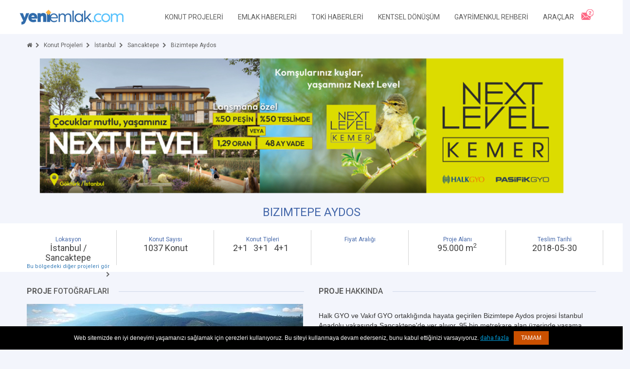

--- FILE ---
content_type: text/html; charset=UTF-8
request_url: https://www.yeniemlak.com/bizimtepe-aydos-projesi
body_size: 13758
content:
<!DOCTYPE html>
<html lang="en">
<head>
    <meta charset="utf-8">
    <meta http-equiv="X-UA-Compatible" content="IE=edge">
    <meta name="viewport" content="width=device-width, initial-scale=1">
    <meta name="ad.size" content="width=300,height=250">
    <title>Bizimtepe Aydos Projesi ve Fiyatları  - Sancaktepe | Yeni Emlak</title><meta property="og:title" content="Bizimtepe Aydos Projesi ve Fiyatları  - Sancaktepe | Yeni Emlak" /><meta name="description" itemprop="description" content="İstanbul Sancaktepe  yeni gözdesi Bizimtepe Aydos projesi fiyat listesi, teslim tarihi, ödeme ve kat planları ile konum bilgilerine ulaşmak için tıklayınız." /><meta property="og:description" content="İstanbul Sancaktepe  yeni gözdesi Bizimtepe Aydos projesi fiyat listesi, teslim tarihi, ödeme ve kat planları ile konum bilgilerine ulaşmak için tıklayınız." /><meta name="keywords" itemprop="keywords" content="" /><link rel="canonical" href="https://www.yeniemlak.com/bizimtepe-aydos-projesi" /><link rel="og:url" href="https://www.yeniemlak.com/bizimtepe-aydos-projesi" /><meta property="image" content="https://www.yeniemlak.com/uploads/1/1/4/bizimtepe-aydos-projesi-istanbul-sancaktepe-524-114730.jpg" /><meta property="og:image" content="https://www.yeniemlak.com/uploads/1/1/4/bizimtepe-aydos-projesi-istanbul-sancaktepe-524-114730.jpg" /><meta property="name" content="Bizimtepe Aydos Projesi ve Fiyatları  - Sancaktepe | Yeni Emlak" />
    <link rel="stylesheet" href="/build/yeniemlakv3-99274107da.css">

    <meta name="csrf-token" content="LuC3a3TFCIx9lK0pVQs8n4nwBEShD0HaDZ9FlFxV"/>
            <link rel="amphtml" href="https://www.yeniemlak.com/amp/bizimtepe-aydos-projesi"/>
        
    <!-- begin google analytics code -->
    <script type="text/javascript">var _gaq = _gaq || [];
        _gaq.push(['_setAccount', 'UA-49928844-1']);
        _gaq.push(['_setDomainName', 'www.yeniemlak.com']);
        _gaq.push(['_trackPageview']);
        (function () {
            var ga = document.createElement('script');
            ga.type = 'text/javascript';
            ga.async = true;
            ga.src = '//google-analytics.com/ga.js';
            var s = document.getElementsByTagName('script')[0];
            s.parentNode.insertBefore(ga, s);
        })();
    </script>
    <!--end google analytics code -->
    <!-- Start Alexa Certify Javascript -->
    <script type="text/javascript">
        _atrk_opts = {atrk_acct: "d2qEi1a4ZP00GY", domain: "yeniemlak.com", dynamic: true};
        (function () {
            var as = document.createElement('script');
            as.type = 'text/javascript';
            as.async = true;
            as.src = "https://d31qbv1cthcecs.cloudfront.net/atrk.js";
            var s = document.getElementsByTagName('script')[0];
            s.parentNode.insertBefore(as, s);
        })();
    </script>
    <script type="text/javascript">var wid=9694,gid=30025;</script>
    <!-- End Alexa Certify Javascript -->


    <script async='async' src='https://www.googletagservices.com/tag/js/gpt.js'></script>
    <script>
        var googletag = googletag || {};
        googletag.cmd = googletag.cmd || [];
    </script>
    <script>
        googletag.cmd.push(function() {
            googletag.defineSlot('/144417451/ye_head', [970, 250], 'div-gpt-ad-1533218764933-0').addService(googletag.pubads());
            googletag.defineSlot('/144417451/ye_project_bottom_right', [300, 250], 'div-gpt-ad-1533218813432-0').addService(googletag.pubads());
            googletag.defineSlot('/144417451/ye_project_bottom_right', [300, 250], 'div-gpt-ad-1533218813432-1').addService(googletag.pubads());

            googletag.pubads().enableSingleRequest();
            googletag.enableServices();
        });
    </script>

	<style>.ye-search-project--vertical__price,#info-small > div > div > div:nth-child(4) > h3,#about > div > div > div:nth-child(5) > div:nth-child(1){display: none;}</style>

</head>
<body>
<!-- Top Ads -->
    <section class="ad-top">
        <div class="container">
    
<div class="container">
    <div class="row">
        </div>
    </div>
</div>
        </div>
    </section>
<section id="header">
    <div class="container">
        <div class="row">
            <nav class="navbar navbar-default">
                <div class="container-fluid">
                    <div class="navbar-header">
                        <button type="button" class="navbar-toggle collapsed" data-toggle="collapse" data-target="#bs-example-navbar-collapse-1" aria-expanded="false">
                            <span class="sr-only">Toggle navigation</span>
                            <span class="icon-bar"></span>
                            <span class="icon-bar"></span>
                            <span class="icon-bar"></span>
                        </button>
                        <a class="navbar-brand" href="https://www.yeniemlak.com"></a>
                    </div>
                    <div class="collapse top navbar-collapse" id="bs-example-navbar-collapse-1">
                        <ul class="nav navbar-nav navbar-right">
                            <li class="parent hoverdropdown">

                                <a href="/konut-projeleri">KONUT PROJELERİ</a>
                                <ul class="dropdown-menu mega-dropdown-menu row" id="projects">
                                    <li class="col-sm-6">
                                        <ul>
                                            <li class="dropdown-header">İllere Göre Konut Projeleri</li>
                                            <li class="divider"></li>

                                                                                            <li><a href="https://www.yeniemlak.com/istanbul-konut-projeleri">- İstanbul Konut Projeleri (1521)</a></li>
                                                                                            <li><a href="https://www.yeniemlak.com/ankara-konut-projeleri">- Ankara Konut Projeleri (306)</a></li>
                                                                                            <li><a href="https://www.yeniemlak.com/izmir-konut-projeleri">- İzmir Konut Projeleri (295)</a></li>
                                                                                            <li><a href="https://www.yeniemlak.com/bursa-konut-projeleri">- Bursa Konut Projeleri (159)</a></li>
                                                                                            <li><a href="https://www.yeniemlak.com/mugla-konut-projeleri">- Muğla Konut Projeleri (90)</a></li>
                                                                                            <li><a href="https://www.yeniemlak.com/kocaeli-konut-projeleri">- Kocaeli Konut Projeleri (83)</a></li>
                                                                                            <li><a href="https://www.yeniemlak.com/adana-konut-projeleri">- Adana Konut Projeleri (53)</a></li>
                                                                                            <li><a href="https://www.yeniemlak.com/canakkale-konut-projeleri">- Çanakkale Konut Projeleri (36)</a></li>
                                                                                            <li><a href="https://www.yeniemlak.com/antalya-konut-projeleri">- Antalya Konut Projeleri (33)</a></li>
                                                                                            <li><a href="https://www.yeniemlak.com/tekirdag-konut-projeleri">- Tekirdağ Konut Projeleri (28)</a></li>
                                                                                            <li><a href="https://www.yeniemlak.com/kayseri-konut-projeleri">- Kayseri Konut Projeleri (26)</a></li>
                                                                                            <li><a href="https://www.yeniemlak.com/konya-konut-projeleri">- Konya Konut Projeleri (26)</a></li>
                                                                                        <li  class="show-all"><a href="/konut-projeleri">Tümünü Göster</a></li>
                                        </ul>
                                    </li>
                                    <li class="col-sm-6">
                                        <ul>
                                            <li class="dropdown-header">İstanbul Konut Projeleri</li>
                                            <li class="divider"></li>

                                                                                                                                                <li><a href="https://www.yeniemlak.com/kadikoy-konut-projeleri-istanbul">- Kadıköy Konut Projeleri (118)</a></li>
                                                                                                                                                                                                <li><a href="https://www.yeniemlak.com/beylikduzu-konut-projeleri-istanbul">- Beylikdüzü Konut Projeleri (109)</a></li>
                                                                                                                                                                                                <li><a href="https://www.yeniemlak.com/kartal-konut-projeleri-istanbul">- Kartal Konut Projeleri (107)</a></li>
                                                                                                                                                                                                <li><a href="https://www.yeniemlak.com/esenyurt-konut-projeleri-istanbul">- Esenyurt Konut Projeleri (91)</a></li>
                                                                                                                                                                                                <li><a href="https://www.yeniemlak.com/kagithane-konut-projeleri-istanbul">- Kağıthane Konut Projeleri (76)</a></li>
                                                                                                                                                                                                <li><a href="https://www.yeniemlak.com/bagcilar-konut-projeleri-istanbul">- Bağcılar Konut Projeleri (73)</a></li>
                                                                                                                                                                                                <li><a href="https://www.yeniemlak.com/pendik-konut-projeleri-istanbul">- Pendik Konut Projeleri (63)</a></li>
                                                                                                                                                                                                <li><a href="https://www.yeniemlak.com/kucukcekmece-konut-projeleri-istanbul">- Küçükçekmece Konut Projeleri (62)</a></li>
                                                                                                                                                                                                <li><a href="https://www.yeniemlak.com/kurtkoy-konut-projeleri-istanbul">- Kurtköy Konut Projeleri (54)</a></li>
                                                                                                                                                                                                <li><a href="https://www.yeniemlak.com/basaksehir-konut-projeleri-istanbul">- Başakşehir Konut Projeleri (54)</a></li>
                                                                                                                                                                                                <li><a href="https://www.yeniemlak.com/maltepe-konut-projeleri-istanbul">- Maltepe Konut Projeleri (52)</a></li>
                                                                                                                                                                                                <li><a href="https://www.yeniemlak.com/umraniye-konut-projeleri-istanbul">- Ümraniye Konut Projeleri (47)</a></li>
                                                                                            
                                            <li  class="show-all"><a href="https://www.yeniemlak.com/istanbul-konut-projeleri">Tümünü Göster</a></li>
                                        </ul>
                                    </li>
                                                                    </ul>
                            </li>
                            <li class="parent hoverdropdown">

                                <a href="/emlak-haberleri">EMLAK HABERLERİ</a>

                                <ul class="dropdown-menu mega-dropdown-menu row" id="news">
                                    <li class="col-sm-6">
                                        <ul>
                                            <li class="dropdown-header">İllere Göre Emlak Haberleri</li>
                                            <li class="divider"></li>
                                            
                                                <li><a href="https://www.yeniemlak.com/istanbul-emlak-haberleri">- İstanbul Emlak Haberleri (6019) </a></li>

                                            
                                                <li><a href="https://www.yeniemlak.com/ankara-emlak-haberleri">- Ankara Emlak Haberleri (1038) </a></li>

                                            
                                                <li><a href="https://www.yeniemlak.com/izmir-emlak-haberleri">- İzmir Emlak Haberleri (825) </a></li>

                                            
                                                <li><a href="https://www.yeniemlak.com/bursa-emlak-haberleri">- Bursa Emlak Haberleri (389) </a></li>

                                            
                                                <li><a href="https://www.yeniemlak.com/mugla-emlak-haberleri">- Muğla Emlak Haberleri (263) </a></li>

                                            
                                                <li><a href="https://www.yeniemlak.com/kocaeli-emlak-haberleri">- Kocaeli Emlak Haberleri (259) </a></li>

                                            
                                                <li><a href="https://www.yeniemlak.com/antalya-emlak-haberleri">- Antalya Emlak Haberleri (220) </a></li>

                                            
                                                <li><a href="https://www.yeniemlak.com/konya-emlak-haberleri">- Konya Emlak Haberleri (194) </a></li>

                                            
                                                <li><a href="https://www.yeniemlak.com/adana-emlak-haberleri">- Adana Emlak Haberleri (161) </a></li>

                                            
                                                <li><a href="https://www.yeniemlak.com/kayseri-emlak-haberleri">- Kayseri Emlak Haberleri (133) </a></li>

                                            
                                                <li><a href="https://www.yeniemlak.com/gaziantep-emlak-haberleri">- Gaziantep Emlak Haberleri (116) </a></li>

                                            
                                                <li><a href="https://www.yeniemlak.com/canakkale-emlak-haberleri">- Çanakkale Emlak Haberleri (96) </a></li>

                                            
                                            <li><a href="/emlak-haberleri">Tümünü Göster</a></li>
                                        </ul>
                                    </li>
                                    <li class="col-sm-6">
                                        <ul>
                                            <li class="dropdown-header">İstanbul Emlak Haberleri</li>
                                            <li class="divider"></li>

                                                                                                                                                <li><a href="https://www.yeniemlak.com/bakirkoy-emlak-haberleri-istanbul">- Bakırköy Emlak Haberleri (421)</a></li>
                                                                                                                                                                                                <li><a href="https://www.yeniemlak.com/kartal-emlak-haberleri-istanbul">- Kartal Emlak Haberleri (405)</a></li>
                                                                                                                                                                                                <li><a href="https://www.yeniemlak.com/kadikoy-emlak-haberleri-istanbul">- Kadıköy Emlak Haberleri (382)</a></li>
                                                                                                                                                                                                <li><a href="https://www.yeniemlak.com/basaksehir-emlak-haberleri-istanbul">- Başakşehir Emlak Haberleri (379)</a></li>
                                                                                                                                                                                                <li><a href="https://www.yeniemlak.com/beylikduzu-emlak-haberleri-istanbul">- Beylikdüzü Emlak Haberleri (298)</a></li>
                                                                                                                                                                                                <li><a href="https://www.yeniemlak.com/esenyurt-emlak-haberleri-istanbul">- Esenyurt Emlak Haberleri (271)</a></li>
                                                                                                                                                                                                <li><a href="https://www.yeniemlak.com/pendik-emlak-haberleri-istanbul">- Pendik Emlak Haberleri (236)</a></li>
                                                                                                                                                                                                <li><a href="https://www.yeniemlak.com/kucukcekmece-emlak-haberleri-istanbul">- Küçükçekmece Emlak Haberleri (233)</a></li>
                                                                                                                                                                                                <li><a href="https://www.yeniemlak.com/kagithane-emlak-haberleri-istanbul">- Kağıthane Emlak Haberleri (207)</a></li>
                                                                                                                                                                                                <li><a href="https://www.yeniemlak.com/bagcilar-emlak-haberleri-istanbul">- Bağcılar Emlak Haberleri (198)</a></li>
                                                                                                                                                                                                <li><a href="https://www.yeniemlak.com/uskudar-emlak-haberleri-istanbul">- Üsküdar Emlak Haberleri (172)</a></li>
                                                                                                                                                                                                <li><a href="https://www.yeniemlak.com/sariyer-emlak-haberleri-istanbul">- Sarıyer Emlak Haberleri (171)</a></li>
                                                                                            
                                            <li><a href="https://www.yeniemlak.com/istanbul-emlak-haberleri">Tümünü Göster</a></li>
                                        </ul>
                                    </li>
                                                                    </ul>
                            </li>
                            <li><a href="/toki">TOKİ HABERLERİ</a></li>
                            <li><a href="/kentsel-donusum-haberleri">KENTSEL DÖNÜŞÜM</a></li>
                            <li><a href="/gayrimenkul-rehberi">GAYRİMENKUL REHBERİ</a></li>
                            <li class="parent hoverdropdown">
                                <a href="#" class="dropdown-toggle" data-toggle="dropdown">ARAÇLAR</a>
                                <ul class="dropdown-menu mega-dropdown-menu row" id="tools">
                                    <li class="col-sm-12 text-right">
                                        <ul>
                                            <li><a href="https://www.yeniemlak.com/insaat-firmalari">İnşaat Firmaları</a></li>
                                            <li><a href="/kiptas">Kiptaş</a></li>
                                            <li><a href="/emlak-konut-gyo">Emlak Konut GYO</a></li>
                                            <li><a href="/kira-artis-orani-11072-gayrimenkul-rehberi">Kira Artış Oranı</a></li>
                                            <li><a href="/kira-sozlesmesi-indir-2016-5963-gayrimenkul-rehberi">Kira Sözleşmesi Örneği</a></li>
                                            <li><a href="/tapu-harci-hesaplama-5915-gayrimenkul-rehberi">Tapu Harcı Hesaplama</a></li>
                                            <li><a href="/kira-kontrati-damga-vergisi-hesaplama-2016-2110-gayrimenkul-rehberi">Kira Damga Vergisi Hesaplama</a></li>
                                            <li> <a href="/metrekare-hesaplama-6002-gayrimenkul-rehberi">Metrekare Hesaplama Aracı</a></li>
                                            <li> <a href="/metrekup-hesaplama-1680-gayrimenkul-rehberi">Metreküp Hesaplama Aracı</a></li>
                                            <li> <a href=""></a></li>
                                        </ul>
                                    </li>
                                </ul>
                            </li>
                            <li class="last">
                                <a href="#" class="email-icon dropdown-toggle" type="button" data-toggle="dropdown">
                                     </a>
                                <ul id="notification" class="dropdown-menu">
                                    <li><span class="pull-right">2 yeni bildirim</span></li>
                                                                            <li><a href="https://www.yeniemlak.com/nevbahar-uskudar-projesi">
                                                <div class="col-sm-2 col-xs-2 col-md-1 col-lg-1 flush"><span
                                                            class="num">1</span></div>
                                                <div class="col-sm-10 col-xs-10 col-md-11 col-lg-11 pull-right">
                                                    <h4>YENi BiR PROJE</h4>
                                                    <p>Nevbahar Üsküdar</p>
                                                </div>
                                            </a></li>

                                                                            <li><a href="https://www.yeniemlak.com/keyvan-acrux-residence-and-mall-projesi">
                                                <div class="col-sm-2 col-xs-2 col-md-1 col-lg-1 flush"><span
                                                            class="num">2</span></div>
                                                <div class="col-sm-10 col-xs-10 col-md-11 col-lg-11 pull-right">
                                                    <h4>YENi BiR PROJE</h4>
                                                    <p>Keyvan Acrux Residence &amp; Mall</p>
                                                </div>
                                            </a></li>

                                                                    </ul>
                            </li>
                        </ul>
                    </div><!-- /.navbar-collapse -->
                </div><!-- /.container-fluid -->
            </nav>
        </div>
    </div>
</section>
    <section>
        <div id="adviserheadline"></div>

    </section>
    <section id="bread" class="">
        <div class="container">
            <div class="row">
                <div class="col-lg-12 col-xs-12">
                    <ul>
                        <li><a href="/"><i class="fa fa-home" aria-hidden="true"></i></a><span class="arrow-right"></span></li>
                        <li><a href="https://www.yeniemlak.com/konut-projeleri">Konut Projeleri</a><span class="arrow-right"></span></li>
                        <li><a href="https://www.yeniemlak.com/istanbul-konut-projeleri">İstanbul</a><span class="arrow-right"></span></li>
                        <li><a href="https://www.yeniemlak.com/sancaktepe-konut-projeleri-istanbul">Sancaktepe</a><span class="arrow-right"></span></li>
                        <li><a>Bizimtepe Aydos</a></li>
                    </ul>
                </div>
            </div>
        </div>
    </section>

    <section class="ad-masthead">
        <div class="container">
            <div class="container">
        <div class="row">
            <div class="col-md-12 ye-visible text-center" style="padding:10px 0 10px 0">
                                    <div class="col-md-12 ye-visible text-center" style="padding:10px 70px 10px 0">
<a href="https://nextlevelkemer.com.tr/landing/" target="__blank">
    <img id="ibanner1" source="/ads/NLK_970x250.jpg" scaling="none" src="[data-uri]" style="
 width: 970px;
 height: 250px;
 background-position: center center;
 background-image: url('/ads/NLK_970x250.jpg');
 background-size: contain;
 background-repeat: no-repeat;
 transform: scale(1.11);
 /* transform-origin: 0px 0px 0px; */
 "> </a>
</div>
<script type="text/javascript">
(function() {
  var imageURLs = [
    "url('/ads/NLK_970x250.jpg')",
  ];
  var videoURLs = [
    "/ads/DamlaKent_Aile.mp4",
    "/ads/DamlaKent_Ofis.mp4",
    "/ads/DamlaKent_Okul.mp4"
  ];

  var currentIndex = 0;
  var ibanner1 = document.getElementById("ibanner1");
  var vbanner1 = document.getElementById("vbanner1");

  function rotateImages() {
    if (ibanner1) {
      const randomIndex = Math.floor(Math.random() * imageURLs.length);
      ibanner1.style.backgroundImage = imageURLs[randomIndex];
    }
  }

  function rotateVideos() {
    if (vbanner1) {
      const randomIndex = Math.floor(Math.random() * videoURLs.length);
      vbanner1.src = videoURLs[randomIndex];
    }
  }

  // İlk görseli hemen göster
  rotateVideos();
  rotateImages();

  // Sonraki görselleri 5 saniyede bir değiştir
  //setInterval(rotateImages, 10000);
})();
</script>
                                                                                            </div>
        </div>
    </div>
        </div>
    </section>

    <section id="project-title-main">
        <div class="row">
            <div class="col-lg-12 text-center">
                <h1>BIZIMTEPE AYDOS</h1>
            </div>
        </div>
    </section>
    <style>
        @media (max-width: 767px) {
            .mobil-line-spacing .col-xs-12{
                padding: 0 !important;
                margin-top: 10px !important;
                height:50px !important;
            }
        }
    </style>
    <section id="info-small">
        <div class="container">

            <div class="row mobil-line-spacing">
                <div class="col-lg-2 col-sm-2 padding col-xs-12">
                    <h4>Lokasyon</h4>
                    <h3>İstanbul / Sancaktepe</h3>
                    <p><a href="https://www.yeniemlak.com/sancaktepe-konut-projeleri-istanbul">Bu bölgedeki diğer projeleri gör <span class="arrow-right-second"></span></a></p>
                </div>
                <div class="col-lg-2 col-sm-2 padding col-xs-12">
                    <h4>Konut Sayısı</h4>
                    <h3>1037 Konut</h3>
                </div>
                <div class="col-lg-2 col-sm-2 padding col-xs-12">
                    <h4>Konut Tipleri</h4>
                    <h3>
                                                                                    2+1 &nbsp;
                                                                                                                3+1 &nbsp;
                                                                                                                4+1 &nbsp;
                                                                        </h3>
                </div>
                <div class="col-lg-2 col-sm-2 padding col-xs-12">
                    <h4>Fiyat Aralığı</h4>
                    <h3>490.000 - 888.000 TL</h3>
                </div>
                <div class="col-lg-2 col-sm-2 padding col-xs-12">
                    <h4>Proje Alanı</h4>
                    <h3>95.000 m<sup>2</sup></h3>
                </div>
                <div class="col-lg-2 col-sm-2 padding col-xs-12">
                    <h4>Teslim Tarihi</h4>
                    <h3> 2018-05-30</h3>
                </div>
            </div>
        </div>
    </section>
    <section id="about">
        <div class="container">
            <div class="row">
                <div class="col-lg-6 col-sm-6 col-xs-12">
                    <h3><b>Proje</b> FOTOĞRAFLARI</h3>
                    <hr/>
                    <ul id="bxslider-custome">
                                                    <li><img alt="Bizimtepe Aydos" title="Bizimtepe Aydos"
                                     src="https://www.yeniemlak.com/resize/568x319/1/1/4/bizimtepe-aydos-projesi-istanbul-sancaktepe-524-114731.jpg"></li>
                                                    <li><img alt="Bizimtepe Aydos" title="Bizimtepe Aydos"
                                     src="https://www.yeniemlak.com/resize/568x319/1/1/4/bizimtepe-aydos-projesi-istanbul-sancaktepe-524-114732.jpg"></li>
                                                    <li><img alt="Bizimtepe Aydos" title="Bizimtepe Aydos"
                                     src="https://www.yeniemlak.com/resize/568x319/1/1/4/bizimtepe-aydos-projesi-istanbul-sancaktepe-524-114733.jpg"></li>
                                                    <li><img alt="Bizimtepe Aydos" title="Bizimtepe Aydos"
                                     src="https://www.yeniemlak.com/resize/568x319/1/1/4/bizimtepe-aydos-projesi-istanbul-sancaktepe-524-114734.jpg"></li>
                                                    <li><img alt="Bizimtepe Aydos" title="Bizimtepe Aydos"
                                     src="https://www.yeniemlak.com/resize/568x319/1/1/4/bizimtepe-aydos-projesi-istanbul-sancaktepe-524-114735.jpg"></li>
                                                    <li><img alt="Bizimtepe Aydos" title="Bizimtepe Aydos"
                                     src="https://www.yeniemlak.com/resize/568x319/1/1/4/bizimtepe-aydos-projesi-istanbul-sancaktepe-524-114736.jpg"></li>
                                                    <li><img alt="Bizimtepe Aydos" title="Bizimtepe Aydos"
                                     src="https://www.yeniemlak.com/resize/568x319/1/1/4/bizimtepe-aydos-projesi-istanbul-sancaktepe-524-114737.jpg"></li>
                                                    <li><img alt="Bizimtepe Aydos" title="Bizimtepe Aydos"
                                     src="https://www.yeniemlak.com/resize/568x319/1/1/4/bizimtepe-aydos-projesi-istanbul-sancaktepe-524-114738.jpg"></li>
                                                    <li><img alt="Bizimtepe Aydos" title="Bizimtepe Aydos"
                                     src="https://www.yeniemlak.com/resize/568x319/1/1/4/bizimtepe-aydos-projesi-istanbul-sancaktepe-524-114739.jpg"></li>
                                                    <li><img alt="Bizimtepe Aydos" title="Bizimtepe Aydos"
                                     src="https://www.yeniemlak.com/resize/568x319/1/1/4/bizimtepe-aydos-projesi-istanbul-sancaktepe-524-114740.jpg"></li>
                                                    <li><img alt="Bizimtepe Aydos" title="Bizimtepe Aydos"
                                     src="https://www.yeniemlak.com/resize/568x319/1/1/4/bizimtepe-aydos-projesi-istanbul-sancaktepe-524-114741.jpg"></li>
                                                    <li><img alt="Bizimtepe Aydos" title="Bizimtepe Aydos"
                                     src="https://www.yeniemlak.com/resize/568x319/1/1/4/bizimtepe-aydos-projesi-istanbul-sancaktepe-524-114742.jpg"></li>
                                                    <li><img alt="Bizimtepe Aydos" title="Bizimtepe Aydos"
                                     src="https://www.yeniemlak.com/resize/568x319/1/1/4/bizimtepe-aydos-projesi-istanbul-sancaktepe-524-114743.jpg"></li>
                                                    <li><img alt="Bizimtepe Aydos" title="Bizimtepe Aydos"
                                     src="https://www.yeniemlak.com/resize/568x319/1/1/4/bizimtepe-aydos-projesi-istanbul-sancaktepe-524-114744.jpg"></li>
                                                    <li><img alt="Bizimtepe Aydos" title="Bizimtepe Aydos"
                                     src="https://www.yeniemlak.com/resize/568x319/1/1/4/bizimtepe-aydos-projesi-istanbul-sancaktepe-524-114745.jpg"></li>
                        
                    </ul>
                    <!-- The thumbnails -->
                    <div class="page">
                        <ul id="bxslider-pager">
                                                            <li data-slideIndex="0"><a href=""><img
                                                src="https://www.yeniemlak.com/resize/85x48/1/1/4/bizimtepe-aydos-projesi-istanbul-sancaktepe-524-114731.jpg" alt=""/></a></li>
                                                            <li data-slideIndex="1"><a href=""><img
                                                src="https://www.yeniemlak.com/resize/85x48/1/1/4/bizimtepe-aydos-projesi-istanbul-sancaktepe-524-114732.jpg" alt=""/></a></li>
                                                            <li data-slideIndex="2"><a href=""><img
                                                src="https://www.yeniemlak.com/resize/85x48/1/1/4/bizimtepe-aydos-projesi-istanbul-sancaktepe-524-114733.jpg" alt=""/></a></li>
                                                            <li data-slideIndex="3"><a href=""><img
                                                src="https://www.yeniemlak.com/resize/85x48/1/1/4/bizimtepe-aydos-projesi-istanbul-sancaktepe-524-114734.jpg" alt=""/></a></li>
                                                            <li data-slideIndex="4"><a href=""><img
                                                src="https://www.yeniemlak.com/resize/85x48/1/1/4/bizimtepe-aydos-projesi-istanbul-sancaktepe-524-114735.jpg" alt=""/></a></li>
                                                            <li data-slideIndex="5"><a href=""><img
                                                src="https://www.yeniemlak.com/resize/85x48/1/1/4/bizimtepe-aydos-projesi-istanbul-sancaktepe-524-114736.jpg" alt=""/></a></li>
                                                            <li data-slideIndex="6"><a href=""><img
                                                src="https://www.yeniemlak.com/resize/85x48/1/1/4/bizimtepe-aydos-projesi-istanbul-sancaktepe-524-114737.jpg" alt=""/></a></li>
                                                            <li data-slideIndex="7"><a href=""><img
                                                src="https://www.yeniemlak.com/resize/85x48/1/1/4/bizimtepe-aydos-projesi-istanbul-sancaktepe-524-114738.jpg" alt=""/></a></li>
                                                            <li data-slideIndex="8"><a href=""><img
                                                src="https://www.yeniemlak.com/resize/85x48/1/1/4/bizimtepe-aydos-projesi-istanbul-sancaktepe-524-114739.jpg" alt=""/></a></li>
                                                            <li data-slideIndex="9"><a href=""><img
                                                src="https://www.yeniemlak.com/resize/85x48/1/1/4/bizimtepe-aydos-projesi-istanbul-sancaktepe-524-114740.jpg" alt=""/></a></li>
                                                            <li data-slideIndex="10"><a href=""><img
                                                src="https://www.yeniemlak.com/resize/85x48/1/1/4/bizimtepe-aydos-projesi-istanbul-sancaktepe-524-114741.jpg" alt=""/></a></li>
                                                            <li data-slideIndex="11"><a href=""><img
                                                src="https://www.yeniemlak.com/resize/85x48/1/1/4/bizimtepe-aydos-projesi-istanbul-sancaktepe-524-114742.jpg" alt=""/></a></li>
                                                            <li data-slideIndex="12"><a href=""><img
                                                src="https://www.yeniemlak.com/resize/85x48/1/1/4/bizimtepe-aydos-projesi-istanbul-sancaktepe-524-114743.jpg" alt=""/></a></li>
                                                            <li data-slideIndex="13"><a href=""><img
                                                src="https://www.yeniemlak.com/resize/85x48/1/1/4/bizimtepe-aydos-projesi-istanbul-sancaktepe-524-114744.jpg" alt=""/></a></li>
                                                            <li data-slideIndex="14"><a href=""><img
                                                src="https://www.yeniemlak.com/resize/85x48/1/1/4/bizimtepe-aydos-projesi-istanbul-sancaktepe-524-114745.jpg" alt=""/></a></li>
                            
                        </ul>
                    </div>
                </div>
                <div class="col-lg-6 col-sm-6 col-xs-12">
                    <h3><b>Proje</b> HAKKINDA</h3>
                    <hr/>

                    <div id="readmore"><p><p></p>Halk GYO ve Vakıf GYO ortaklığında hayata geçirilen Bizimtepe Aydos projesi İstanbul Anadolu yakasında Sancaktepe'de yer alıyor. 95 bin metrekare alan üzerinde yaşama geçirilen proje 13 katlı 17 blok halinde yükseliyor.<br><br>Toplam 1037 konuttan meydana gelen Bizimtepe Aydos projesinde 2+1, 3+1 ve 4+1 daire seçenekleri yer alıyor. Projedeki dairelerin büyüklükler brüt 87,70 metrekare ile 192,39 metrekare arasında değişiyor.<br><br>600 milyon TL yatırım bedeliyle hayata geçirilen Bizimtepe Aydos projesinde banka kredisi ile ödeme imkanı sunuluyor. Projede daire teslimlerinin 2018 yılının Mayıs ayında yapılması planlanıyor.<br><br>Yapımı planlanan metro hattının hemen önünde yer alan Bizimtepe Aydos projesi İstanbul Finans Merkezi’ne, Sabiha Gökçen Havalimanı’na, eğitim kurumlarına, hastanelere ve alışveriş merkezlerine yakın mesafede konumlanıyor.<p></p></p></div>

                </div>


                <div class="col-lg-12 col-sm-12 space-top flush col-xs-12">
                    <div class="col-lg-6 col-sm-6 col-xs-12">
                        <h3 class=""><b>PROJE</b> NEREDE?</h3>
                        <hr/>
                        <div id="projectmap"
                             data-mapdata='[{"latitude":40.966546006381,"longitude":29.236802458763,"id":524}]'
                             style="width:100%; height:420px"></div>
                    </div>
                    <div class="col-lg-6 col-sm-6 col-xs-12">
                        <h3 class=""><b>BİZE</b> ULAŞIN</h3>
                        <hr/>
                        <section id="form">
                            <div class="row">
                                <div class="col-lg-12">
                                    <img src="https://www.yeniemlak.com/uploads/3/38/38eddd379b0af1a5d30422b0bd595a2b.png"  width="100" />
                                </div>
                                <div class="row">
                                    <div class="col-lg-3 text-blue">Firma Adı</div>
                                    <div class="col-lg-1">:</div>
                                    <div class="col-lg-8"><a href="halk-gyo">Halk GYO</a></div>
                                </div>
                                <div class="row">
                                    <div class="col-lg-3 text-blue">Telefon</div>
                                    <div class="col-lg-1">:</div>
                                    <div class="col-lg-8">4447774</div>
                                </div>
                                <div class="row">
                                    <div class="col-lg-3 text-blue">Web sitesi</div>
                                    <div class="col-lg-1">:</div>
                                    <div class="col-lg-8"><a target="_blank" href="http://www.bizimtepeaydos.com?utm_source=yeniemlak&amp;utm_medium=referrer&amp;utm_campaign=yeniemlak.com">http://www.bizimtepeaydos.com</a></div>
                                </div>
                                <div class="row">
                                    <div class="col-lg-3 text-blue">Adres</div>
                                    <div class="col-lg-1">:</div>
                                    <div class="col-lg-8">Veysel Karani Mah. Kanuni Cad. No : 3/A/1 Sancaktepe – İstanbul</div>
                                </div>

                                <div class="row">
                                    <form id="contactForm" method="post" action="https://www.yeniemlak.com/konut-projeleri/saveContact" novalidate="novalidate">
                                        <div class="col-lg-4 flush-right"><input type="text"  name="fullname" placeholder="Adınız soyadınız"/></div>
                                        <div class="col-lg-4 flush-right"><input type="text" name="email" placeholder="E-posta adresiniz"/></div>
                                        <div class="col-lg-4 "><input type="text" name="phone" placeholder="Telefon numaranız"/></div>
                                        <div class="col-lg-12">
                                            <textarea name="message" placeholder="Mesajınız"></textarea>
                                        </div>
                                        <div class="col-lg-12 col-sm-12 text-center col-xs-12">
                                            <input type="hidden" name="project_id" value="524">
                                            <input name="_token" type="hidden" value="LuC3a3TFCIx9lK0pVQs8n4nwBEShD0HaDZ9FlFxV" />
                                            <input id="saveContactBtn" type="submit" value="SATIŞ OFİSİNE MESAJ GÖNDER"/>
                                        </div>
                                        <div class="col-lg-12">
                                            <div class="alert alert-success alert-dismissible" role="alert" id="success_area" style="display:none;">
                                                <button type="button" class="close" data-dismiss="alert" aria-label="Close"><span aria-hidden="true">×</span></button>
                                                <div class="message"></div>
                                            </div>
                                            <div class="alert alert-danger alert-dismissible" role="alert" id="alert_area" style="display:none;">
                                                <button type="button" class="close" data-dismiss="alert" aria-label="Close"><span aria-hidden="true">×</span></button>
                                                <div class="message"></div>
                                            </div>
                                        </div>

                                    </form>

                                </div>
                            </div>
                        </section>
                    </div>



                    <div class="col-lg-12 col-xs-12">
                        <!-- Nav tabs -->
                        <ul class="nav nav-tabs" role="tablist">
                                                            <li role="presentation" class="active">
                                    <a href="#price" aria-controls="#price" role="tab"
                                       data-toggle="tab">KAT PLANLARI</a></li>
                            
                        </ul>
                    </div>
                    <div class="col-lg-12 flush col-xs-12">
                        <!-- Tab panes -->
                        <div class="tab-content">
                                                            <div role="tabpanel" class="tab-pane active " id="price0">
                                                                            <div class="col-lg-3 col-sm-6 col-xs-12"  style="padding-bottom:20px">
                                            <div class="shadow">
                                                <div class="col-xs-12 flush">

                                                    <a href="https://www.yeniemlak.com/uploads/1/4/4/bizimtepe-aydos-projesi-istanbul-sancaktepe-524-144945.jpeg" data-toggle="lightbox" data-gallery="example-gallery" data-type="image">
                                                        <img src="https://www.yeniemlak.com/uploads/1/4/4/bizimtepe-aydos-projesi-istanbul-sancaktepe-524-144945.jpeg" style="width:370px; height:270px">
                                                    </a>

                                                </div>
                                                <div class="col-xs-12 white flush">
                                                                                                                                                        </div>
                                            </div>
                                        </div>
                                                                            <div class="col-lg-3 col-sm-6 col-xs-12"  style="padding-bottom:20px">
                                            <div class="shadow">
                                                <div class="col-xs-12 flush">

                                                    <a href="https://www.yeniemlak.com/uploads/1/4/4/bizimtepe-aydos-projesi-istanbul-sancaktepe-524-144946.jpeg" data-toggle="lightbox" data-gallery="example-gallery" data-type="image">
                                                        <img src="https://www.yeniemlak.com/uploads/1/4/4/bizimtepe-aydos-projesi-istanbul-sancaktepe-524-144946.jpeg" style="width:370px; height:270px">
                                                    </a>

                                                </div>
                                                <div class="col-xs-12 white flush">
                                                                                                                                                        </div>
                                            </div>
                                        </div>
                                                                            <div class="col-lg-3 col-sm-6 col-xs-12"  style="padding-bottom:20px">
                                            <div class="shadow">
                                                <div class="col-xs-12 flush">

                                                    <a href="https://www.yeniemlak.com/uploads/1/4/4/bizimtepe-aydos-projesi-istanbul-sancaktepe-524-144947.jpeg" data-toggle="lightbox" data-gallery="example-gallery" data-type="image">
                                                        <img src="https://www.yeniemlak.com/uploads/1/4/4/bizimtepe-aydos-projesi-istanbul-sancaktepe-524-144947.jpeg" style="width:370px; height:270px">
                                                    </a>

                                                </div>
                                                <div class="col-xs-12 white flush">
                                                                                                                                                        </div>
                                            </div>
                                        </div>
                                                                            <div class="col-lg-3 col-sm-6 col-xs-12"  style="padding-bottom:20px">
                                            <div class="shadow">
                                                <div class="col-xs-12 flush">

                                                    <a href="https://www.yeniemlak.com/uploads/1/4/4/bizimtepe-aydos-projesi-istanbul-sancaktepe-524-144948.jpeg" data-toggle="lightbox" data-gallery="example-gallery" data-type="image">
                                                        <img src="https://www.yeniemlak.com/uploads/1/4/4/bizimtepe-aydos-projesi-istanbul-sancaktepe-524-144948.jpeg" style="width:370px; height:270px">
                                                    </a>

                                                </div>
                                                <div class="col-xs-12 white flush">
                                                                                                                                                        </div>
                                            </div>
                                        </div>
                                                                    </div>
                            
                        </div>
                    </div>
                </div>

                <div class="col-lg-12 hidden-xs" style="margin:10px 10px 10px 10px">

                    <div class="col-lg-4 text-center">

                        <script async='async' src='https://www.googletagservices.com/tag/js/gpt.js'></script>
                        <script>
                        var googletag = googletag || {};
                        googletag.cmd = googletag.cmd || [];
                        </script>

                        <script>
                        googletag.cmd.push(function() {
                            googletag.defineSlot('/144417451/ye_Proje_Sayfası_300x250_1', [300, 250], 'div-gpt-ad-1542030250241-0').addService(googletag.pubads());
                            googletag.pubads().enableSingleRequest();
                            googletag.enableServices();
                        });
                        </script>


                        <!-- /144417451/ye_Proje_Sayfası_300x250_1 -->
                        <center>
                            <div id='div-gpt-ad-1542030250241-0' style='height:250px; width:300px;'>
                            <script>
                            googletag.cmd.push(function() { googletag.display('div-gpt-ad-1542030250241-0'); });
                            </script>
                            </div>
                        </center>

                    </div>

                    <div class="col-lg-4 text-center">


                        <script async='async' src='https://www.googletagservices.com/tag/js/gpt.js'></script>
                        <script>
                        var googletag = googletag || {};
                        googletag.cmd = googletag.cmd || [];
                        </script>

                        <script>
                        googletag.cmd.push(function() {
                            googletag.defineSlot('/144417451/ye_Proje_Sayfası_300x250_2', [300, 250], 'div-gpt-ad-1542030297612-0').addService(googletag.pubads());
                            googletag.pubads().enableSingleRequest();
                            googletag.enableServices();
                        });
                        </script>

                        <!-- /144417451/ye_Proje_Sayfası_300x250_2 -->
                        <center>
                            <div id='div-gpt-ad-1542030297612-0' style='height:250px; width:300px;'>
                            <script>
                            googletag.cmd.push(function() { googletag.display('div-gpt-ad-1542030297612-0'); });
                            </script>
                            </div>
                        </center>


                    </div>
                    <div class="col-lg-4 text-center">

                        <script async='async' src='https://www.googletagservices.com/tag/js/gpt.js'></script>
                        <script>
                        var googletag = googletag || {};
                        googletag.cmd = googletag.cmd || [];
                        </script>

                        <script>
                        googletag.cmd.push(function() {
                            googletag.defineSlot('/144417451/ye_Proje_Sayfası_300x250_3', [300, 250], 'div-gpt-ad-1542030350781-0').addService(googletag.pubads());
                            googletag.pubads().enableSingleRequest();
                            googletag.enableServices();
                        });
                        </script>

                        <!-- /144417451/ye_Proje_Sayfası_300x250_3 -->
                        <center>
                            <div id='div-gpt-ad-1542030350781-0' style='height:250px; width:300px;'>
                            <script>
                            googletag.cmd.push(function() { googletag.display('div-gpt-ad-1542030350781-0'); });
                            </script>
                            </div>
                        </center>


                    </div>
                </div>
                <div class="col-lg-12 col-sm-12 space-top flush col-xs-12">
                    <div class="col-lg-6 col-sm-6 col-xs-12">
                        <h3 class=""><b>FİYAT</b> LİSTESİ</h3>
                        <hr/>
                                                    <div class="col-lg-6 col-sm-6 text-center bg-white">
                                <a href="">2+1 KONUT</a>
                            </div>
                            <div class="col-lg-6 col-sm-6 text-center bg-blue">
                                                                <a href="">  490000 TL -  </a>
                            </div>
                                                    <div class="col-lg-6 col-sm-6 text-center bg-white">
                                <a href="">3+1 KONUT</a>
                            </div>
                            <div class="col-lg-6 col-sm-6 text-center bg-blue">
                                                                <a href="">  573000 TL -  </a>
                            </div>
                                                    <div class="col-lg-6 col-sm-6 text-center bg-white">
                                <a href="">4+1 KONUT</a>
                            </div>
                            <div class="col-lg-6 col-sm-6 text-center bg-blue">
                                                                <a href="">  888000 TL -  </a>
                            </div>
                                            </div>
                    <div class="col-lg-6 col-sm-6 col-xs-12">
                        <h3 class=""><b>Proje</b> ÖZELLİKLERİ</h3>
                        <hr/>
                        <div class="row">
                                                                                                                                        <div class="col-lg-6 col-sm-6 flush in col-xs-6">
                                            <div class="project-feature">
                                                <span class="icon-correct"></span>
                                                <p>
                                                    Toplu Taşıma </p>
                                            </div>

                                        </div>

                                                                                                                                                                                                                                                                                                                                                                                                                                                                                                                                                                                                                                    <div class="col-lg-6 col-sm-6 flush in col-xs-6">
                                            <div class="project-feature">
                                                <span class="icon-correct"></span>
                                                <p>
                                                    24 Saat Güvenlik </p>
                                            </div>

                                        </div>

                                                                                                                                                                                                            <div class="col-lg-6 col-sm-6 flush in col-xs-6">
                                            <div class="project-feature">
                                                <span class="icon-correct"></span>
                                                <p>
                                                    Cafe </p>
                                            </div>

                                        </div>

                                                                                                                                                <div class="col-lg-6 col-sm-6 flush in col-xs-6">
                                            <div class="project-feature">
                                                <span class="icon-correct"></span>
                                                <p>
                                                    Yeşil Alan </p>
                                            </div>

                                        </div>

                                                                                                                                                                                                                    <div class="col-lg-6 col-sm-6 flush in col-xs-6">
                                            <div class="project-feature">
                                                <span class="icon-correct"></span>
                                                <p>
                                                    Çocuk Yüzme Havuzu </p>
                                            </div>

                                        </div>

                                                                                                                                                <div class="col-lg-6 col-sm-6 flush in col-xs-6">
                                            <div class="project-feature">
                                                <span class="icon-correct"></span>
                                                <p>
                                                    Çocuk Parkı </p>
                                            </div>

                                        </div>

                                                                                                                                                                                                                                                                                        <div class="col-lg-6 col-sm-6 flush in col-xs-6">
                                            <div class="project-feature">
                                                <span class="icon-correct"></span>
                                                <p>
                                                    Restaurant </p>
                                            </div>

                                        </div>

                                                                                                                                                                                                                                                                                                                                                                                                                                                                                                                                                                                                                                                                                                                                                                                                                                                                                                                    <div class="col-lg-6 col-sm-6 flush in col-xs-6">
                                            <div class="project-feature">
                                                <span class="icon-correct"></span>
                                                <p>
                                                    Fitness Salonu </p>
                                            </div>

                                        </div>

                                                                                                                                                                                                                    <div class="col-lg-6 col-sm-6 flush in col-xs-6">
                                            <div class="project-feature">
                                                <span class="icon-correct"></span>
                                                <p>
                                                    Yürüyüş Alanları </p>
                                            </div>

                                        </div>

                                                                                                                                                <div class="col-lg-6 col-sm-6 flush in col-xs-6">
                                            <div class="project-feature">
                                                <span class="icon-correct"></span>
                                                <p>
                                                    Kapalı Yüzme Havuzu </p>
                                            </div>

                                        </div>

                                                                                                                                                <div class="col-lg-6 col-sm-6 flush in col-xs-6">
                                            <div class="project-feature">
                                                <span class="icon-correct"></span>
                                                <p>
                                                    Açık Yüzme Havuzu </p>
                                            </div>

                                        </div>

                                                                                                                                                <div class="col-lg-6 col-sm-6 flush in col-xs-6">
                                            <div class="project-feature">
                                                <span class="icon-correct"></span>
                                                <p>
                                                    Tenis Kortu </p>
                                            </div>

                                        </div>

                                                                                                                                                <div class="col-lg-6 col-sm-6 flush in col-xs-6">
                                            <div class="project-feature">
                                                <span class="icon-correct"></span>
                                                <p>
                                                    Basketbol Sahası </p>
                                            </div>

                                        </div>

                                                                                                                                                                                                                    <div class="col-lg-6 col-sm-6 flush in col-xs-6">
                                            <div class="project-feature">
                                                <span class="icon-correct"></span>
                                                <p>
                                                    Bisiklet Yolu </p>
                                            </div>

                                        </div>

                                                                                                                                                                                                                                                                                                                                                                                                                                                                                                                                                                                                                                                                                                                                                                                                                                        <div class="col-lg-6 col-sm-6 flush in col-xs-6">
                                            <div class="project-feature">
                                                <span class="icon-correct"></span>
                                                <p>
                                                    Kapalı Otopark </p>
                                            </div>

                                        </div>

                                                                                                                                                                                                                    <div class="col-lg-6 col-sm-6 flush in col-xs-6">
                                            <div class="project-feature">
                                                <span class="icon-correct"></span>
                                                <p>
                                                    Açık Otopark </p>
                                            </div>

                                        </div>

                                                                                                                                                <div class="col-lg-6 col-sm-6 flush in col-xs-6">
                                            <div class="project-feature">
                                                <span class="icon-correct"></span>
                                                <p>
                                                    Satışta </p>
                                            </div>

                                        </div>

                                                                                                                                                <div class="col-lg-6 col-sm-6 flush in col-xs-6">
                                            <div class="project-feature">
                                                <span class="icon-correct"></span>
                                                <p>
                                                    İnşaat Aşamasında </p>
                                            </div>

                                        </div>

                                                                                                                                                                                            </div>
                    </div>

                </div>
            </div>
        </div>
    </section>

    <section id="info" class="edit">
        <div class="container">
            <div class="row">
                <div class="col-lg-12 text-center col-xs-12">
                    <h3>PROJE İLE İLGİLİ YORUMLAR</h3>
                    <hr/>
                </div>
                <div class="col-lg-12 col-xs-12" style="padding-top:20px">
                    <form method="POST" action="https://www.yeniemlak.com/comments/create_project_comment/524" accept-charset="UTF-8" id="commentform"><input name="_token" type="hidden" value="LuC3a3TFCIx9lK0pVQs8n4nwBEShD0HaDZ9FlFxV">
                    <div class="row">




    <div class="col-sm-12 form-group">
        <input name="author" value="" type="text" class="form-control" placeholder="İsim Soyisim"/>
    </div>

    <div class="col-sm-6 form-group">
        <input name="email" value="" type="text" class="form-control" placeholder="E-posta"/>
    </div>

    <div class="col-sm-6 form-group">
        <input name="tel" value="" type="text" class="form-control" placeholder="Telefon"/>
    </div>

    <div class="col-lg-12 col-xs-12">
        <textarea name="comment" placeholder="Mesajınız"></textarea>
    </div>
    <div class="col-lg-6 text-right">
        <script type="text/javascript">
        var RecaptchaOptions = {"curl_timeout":1,"lang":"tr"};
    </script>
<script src='https://www.google.com/recaptcha/api.js?render=onload&amp;hl=tr'></script>
<div class="g-recaptcha" data-sitekey="6Le9bBUTAAAAAFh64tc6BnhQLF0vTDhVFCZ8yAmn" ></div>
<noscript>
    <div style="width: 302px; height: 352px;">
        <div style="width: 302px; height: 352px; position: relative;">
            <div style="width: 302px; height: 352px; position: absolute;">
                <iframe src="https://www.google.com/recaptcha/api/fallback?k=6Le9bBUTAAAAAFh64tc6BnhQLF0vTDhVFCZ8yAmn"
                        frameborder="0" scrolling="no"
                        style="width: 302px; height:352px; border-style: none;">
                </iframe>
            </div>
            <div style="width: 250px; height: 80px; position: absolute; border-style: none;
                  bottom: 21px; left: 25px; margin: 0; padding: 0; right: 25px;">
        <textarea id="g-recaptcha-response" name="g-recaptcha-response"
                  class="g-recaptcha-response"
                  style="width: 250px; height: 80px; border: 1px solid #c1c1c1;
                         margin: 0; padding: 0; resize: none;"></textarea>
            </div>
        </div>
    </div>
</noscript>

    </div>
    <div class="col-lg-6 text-right">
      <button id="saveCommentBtn">
          GÖNDER
      </button>
    </div>

        <div class="col-sm-12" id="comment_alert_area" style="display:none">
            <div class="alert alert-danger"></div>
        </div>


        <div class="col-sm-12" id="comment_success_area" style="display:none">
            <div class="alert alert-success">
                Yorumunuz bize ulaştı. Teşekkürler.
            </div>
        </div>


</div>
                    </form>
                </div>
            </div>
            <div class="row">
                <div class="col-lg-12 col-xs-12">
                    <div class="col-lg-12 border flush col-xs-12">
                        <div class="col-lg-6 col-xs-12">

                            
                                                                                                                    <p class="large">henüz yorum yok</p>
                        </div>
                        <div class="col-lg-6 flush-right text-right col-xs-12">
                            <!-- Nav tabs -->
                            <ul class="nav nav-tabs" role="tablist">
                                <li role="presentation" class="active"><a href="#comment1" aria-controls="home"
                                                                          role="tab" data-toggle="tab">yeniden
                                        eskiye</a></li>
                                                            </ul>
                        </div>
                    </div>
                    <div class="col-lg-12 flush col-xs-12">
                        <!-- Tab panes -->
                        <div class="tab-content">
                            <div role="tabpanel" class="tab-pane active" id="comment1">

                                
                            </div>

                        </div>
                    </div>
                </div>
            </div>
        </div>
    </section>
    <section id="info">
        <div class="container">
            <div class="row">
                <div class="col-lg-12 hidden-xs" style="margin:10px 10px 10px 10px">
                    <div class="col-lg-4 text-center">
                        <script async='async' src='https://www.googletagservices.com/tag/js/gpt.js'></script>
                        <script>
                        var googletag = googletag || {};
                        googletag.cmd = googletag.cmd || [];
                        </script>

                        <script>
                        googletag.cmd.push(function() {
                            googletag.defineSlot('/144417451/ye_Proje_Sayfası_300x250_4', [300, 250], 'div-gpt-ad-1542030410223-0').addService(googletag.pubads());
                            googletag.pubads().enableSingleRequest();
                            googletag.enableServices();
                        });
                        </script>

                        <!-- /144417451/ye_Proje_Sayfası_300x250_4 -->
                        <center>
                            <div id='div-gpt-ad-1542030410223-0' style='height:250px; width:300px;'>
                            <script>
                            googletag.cmd.push(function() { googletag.display('div-gpt-ad-1542030410223-0'); });
                            </script>
                            </div>
                        </center>
                    </div>
                    <div class="col-lg-4 text-center">
                        <script async='async' src='https://www.googletagservices.com/tag/js/gpt.js'></script>
                        <script>
                        var googletag = googletag || {};
                        googletag.cmd = googletag.cmd || [];
                        </script>

                        <script>
                        googletag.cmd.push(function() {
                            googletag.defineSlot('/144417451/ye_Proje_Sayfası_300x250_5', [300, 250], 'div-gpt-ad-1542030454190-0').addService(googletag.pubads());
                            googletag.pubads().enableSingleRequest();
                            googletag.enableServices();
                        });
                        </script>

                        <!-- /144417451/ye_Proje_Sayfası_300x250_5 -->
                        <center>
                            <div id='div-gpt-ad-1542030454190-0' style='height:250px; width:300px;'>
                            <script>
                            googletag.cmd.push(function() { googletag.display('div-gpt-ad-1542030454190-0'); });
                            </script>
                            </div>
                        </center>
                    </div>
                    <div class="col-lg-4 text-center">
                        <script async='async' src='https://www.googletagservices.com/tag/js/gpt.js'></script>
                        <script>
                        var googletag = googletag || {};
                        googletag.cmd = googletag.cmd || [];
                        </script>

                        <script>
                        googletag.cmd.push(function() {
                            googletag.defineSlot('/144417451/ye_Proje_Sayfası_300x250_6', [300, 250], 'div-gpt-ad-1542030505327-0').addService(googletag.pubads());
                            googletag.pubads().enableSingleRequest();
                            googletag.enableServices();
                        });
                        </script>


                        <!-- /144417451/ye_Proje_Sayfası_300x250_6 -->
                        <center>
                            <div id='div-gpt-ad-1542030505327-0' style='height:250px; width:300px;'>
                            <script>
                            googletag.cmd.push(function() { googletag.display('div-gpt-ad-1542030505327-0'); });
                            </script>
                            </div>
                        </center>
                    </div>
                </div>
                <div class="col-lg-12 space-top text-center col-xs-12">
                    <h3>BÖLGEDEKİ DİĞER PROJELER</h3>
                    <hr/>
                    <p>Bu ilde veya bu projenin yakınlardaki diğer projeler</p>
                </div>
            </div>
            <div class="row row-eq-height">
                                    <div class="col-lg-3 in col-xs-12">
    <div class="row shadow bg">
        <div class="row">
            <div class="col-lg-12 flush col-xs-12">
                <a target="_blank" href="https://www.yeniemlak.com/sur-yapi-lavender-sancaktepe-projesi"><div class="position">
                    <img class="fullwidth" src="https://www.yeniemlak.com/resize/270x201/1/4/3/sur-yapi-lavender-sancaktepe-projesi-istanbul-sancaktepe-1504-143825.jpeg" alt=""/>
                    <div class="align">
                        <p>KONUT SAYISI: 535<Br/>PROJE ALANI: <br/>TESLIM TARIHI: 2018-11-30<br/>KONUT
                            TIPLERI:   </p>
                    </div>
                    </div></a>
            </div>
        </div>
        <div class="row">
            <div class="col-lg-12 bg col-xs-12">
                <a target="_blank" href="https://www.yeniemlak.com/sur-yapi-lavender-sancaktepe-projesi"><h3>Sur Yapı Lavender Sancaktepe</h3></a>
            </div>
        </div>
        <div class="row" style="height:50px">
            <div class="col-lg-6 col-xs-6">
                                <p>İstanbul, Sancaktepe</p>
            </div>
            <div class="col-lg-6 text-right col-xs-6">
                                <p>Sur Yapı</p>
            </div>
        </div>
        <div class="row">
            <div class="col-lg-12 bg text-center col-xs-12">
                <h4>                        <span class="ye-search-project--vertical__price">385.000 - 837.000 TL</span>
                    </h4>
            </div>
        </div>

        <div class="row" style="border-top:1px solid #e4e4e4;margin-bottom: 10px;">
            <form  class="project-card-contact-form" method="post" action="https://www.yeniemlak.com/konut-projeleri/saveContact" novalidate="novalidate">
                <input type="hidden" name="project_id" value="1504">
                <input name="_token" type="hidden" value="LuC3a3TFCIx9lK0pVQs8n4nwBEShD0HaDZ9FlFxV" />
            <div class="row">
                <div class="col-lg-12 bg tcol-xs-12" style="font-size:12px;padding-bottom: 10px;padding-top:10px;">
                    Detaylı bilgi istiyorum
                </div>
            </div>
            <div class="row" style="margin-bottom:5px;">
                <div class="col-lg-12 bg">
                    <input type="text" name="fullname" style="width:100%;background-color: #e8e8e8; border: 1px solid #e8e8e8;" placeholder="Ad">
                </div>

            </div>
            <div class="row" style="margin-bottom:5px;">
                <div class="col-lg-6 bg">
                    <input type="text" name="email" style="width:100%;background-color: #e8e8e8; border: 1px solid #e8e8e8;"  placeholder="E-mail">
                </div>
                <div class="col-lg-6 bg">
                    <input type="text" name="phone" style="width:100%;background-color: #e8e8e8; border: 1px solid #e8e8e8;"  placeholder="Telefon">
                </div>
            </div>
            <div class="row">
                <div class="col-lg-12 bg col-xs-12">
                    <textarea name="message" style="width: 100%;height: 80px; border:1px solid #9e9e9e;background-color: #e8e8e8; border: 1px solid #e8e8e8;" placeholder="Mesajınız"></textarea>
                </div>
            </div>
            <input name="url" type="hidden" value="https://www.yeniemlak.com/bizimtepe-aydos-projesi"/>
            <div class="row">
                <div class="col-lg-6 bg col-xs-6" style="padding-right:0px !important;">
                    <a href="https://www.yeniemlak.com/sur-yapi-lavender-sancaktepe-projesi" class="btn btn-info" style="width: 100%; font-size:12px">PROJE DETAYI</a>
                </div>
                <div class="col-lg-6 bg col-xs-6" style="padding-right:10px !important;padding-left:5px !important;">
                    <button id="saveContactBtn"  class="btn btn-danger" style="width: 100%; font-size:12px">FORMU GÖNDER</button>
                </div>
            </div>
            </form>
        </div>

    </div>
</div>
                                    <div class="col-lg-3 in col-xs-12">
    <div class="row shadow bg">
        <div class="row">
            <div class="col-lg-12 flush col-xs-12">
                <a target="_blank" href="https://www.yeniemlak.com/evre-gedizler-projesi"><div class="position">
                    <img class="fullwidth" src="https://www.yeniemlak.com/resize/270x201/1/3/4/evre-gedizler-projesi-istanbul-sancaktepe-1189-134749.png" alt=""/>
                    <div class="align">
                        <p>KONUT SAYISI: 443<Br/>PROJE ALANI: 55.000 m2<br/>TESLIM TARIHI: <br/>KONUT
                            TIPLERI:   </p>
                    </div>
                    </div></a>
            </div>
        </div>
        <div class="row">
            <div class="col-lg-12 bg col-xs-12">
                <a target="_blank" href="https://www.yeniemlak.com/evre-gedizler-projesi"><h3>Evre Gedizler</h3></a>
            </div>
        </div>
        <div class="row" style="height:50px">
            <div class="col-lg-6 col-xs-6">
                                <p>İstanbul, Sancaktepe</p>
            </div>
            <div class="col-lg-6 text-right col-xs-6">
                                <p>Gedizler Yapı</p>
            </div>
        </div>
        <div class="row">
            <div class="col-lg-12 bg text-center col-xs-12">
                <h4>                        <span class="ye-search-project--vertical__price">-</span>
                    </h4>
            </div>
        </div>

        <div class="row" style="border-top:1px solid #e4e4e4;margin-bottom: 10px;">
            <form  class="project-card-contact-form" method="post" action="https://www.yeniemlak.com/konut-projeleri/saveContact" novalidate="novalidate">
                <input type="hidden" name="project_id" value="1189">
                <input name="_token" type="hidden" value="LuC3a3TFCIx9lK0pVQs8n4nwBEShD0HaDZ9FlFxV" />
            <div class="row">
                <div class="col-lg-12 bg tcol-xs-12" style="font-size:12px;padding-bottom: 10px;padding-top:10px;">
                    Detaylı bilgi istiyorum
                </div>
            </div>
            <div class="row" style="margin-bottom:5px;">
                <div class="col-lg-12 bg">
                    <input type="text" name="fullname" style="width:100%;background-color: #e8e8e8; border: 1px solid #e8e8e8;" placeholder="Ad">
                </div>

            </div>
            <div class="row" style="margin-bottom:5px;">
                <div class="col-lg-6 bg">
                    <input type="text" name="email" style="width:100%;background-color: #e8e8e8; border: 1px solid #e8e8e8;"  placeholder="E-mail">
                </div>
                <div class="col-lg-6 bg">
                    <input type="text" name="phone" style="width:100%;background-color: #e8e8e8; border: 1px solid #e8e8e8;"  placeholder="Telefon">
                </div>
            </div>
            <div class="row">
                <div class="col-lg-12 bg col-xs-12">
                    <textarea name="message" style="width: 100%;height: 80px; border:1px solid #9e9e9e;background-color: #e8e8e8; border: 1px solid #e8e8e8;" placeholder="Mesajınız"></textarea>
                </div>
            </div>
            <input name="url" type="hidden" value="https://www.yeniemlak.com/bizimtepe-aydos-projesi"/>
            <div class="row">
                <div class="col-lg-6 bg col-xs-6" style="padding-right:0px !important;">
                    <a href="https://www.yeniemlak.com/evre-gedizler-projesi" class="btn btn-info" style="width: 100%; font-size:12px">PROJE DETAYI</a>
                </div>
                <div class="col-lg-6 bg col-xs-6" style="padding-right:10px !important;padding-left:5px !important;">
                    <button id="saveContactBtn"  class="btn btn-danger" style="width: 100%; font-size:12px">FORMU GÖNDER</button>
                </div>
            </div>
            </form>
        </div>

    </div>
</div>
                                    <div class="col-lg-3 in col-xs-12">
    <div class="row shadow bg">
        <div class="row">
            <div class="col-lg-12 flush col-xs-12">
                <a target="_blank" href="https://www.yeniemlak.com/nef-sancaktepe-19-projesi"><div class="position">
                    <img class="fullwidth" src="https://www.yeniemlak.com/resize/270x201/1/5/4/nef-sancaktepe-19-projesi-istanbul-sancaktepe-1765-154086.jpeg" alt=""/>
                    <div class="align">
                        <p>KONUT SAYISI: 439<Br/>PROJE ALANI: 17916<br/>TESLIM TARIHI: 2018-12-30<br/>KONUT
                            TIPLERI:   </p>
                    </div>
                    </div></a>
            </div>
        </div>
        <div class="row">
            <div class="col-lg-12 bg col-xs-12">
                <a target="_blank" href="https://www.yeniemlak.com/nef-sancaktepe-19-projesi"><h3>Nef Sancaktepe 19</h3></a>
            </div>
        </div>
        <div class="row" style="height:50px">
            <div class="col-lg-6 col-xs-6">
                                <p>İstanbul, Sancaktepe</p>
            </div>
            <div class="col-lg-6 text-right col-xs-6">
                                <p>Nef Yapı</p>
            </div>
        </div>
        <div class="row">
            <div class="col-lg-12 bg text-center col-xs-12">
                <h4>                        <span class="ye-search-project--vertical__price">340.000 - 340.000 TL</span>
                    </h4>
            </div>
        </div>

        <div class="row" style="border-top:1px solid #e4e4e4;margin-bottom: 10px;">
            <form  class="project-card-contact-form" method="post" action="https://www.yeniemlak.com/konut-projeleri/saveContact" novalidate="novalidate">
                <input type="hidden" name="project_id" value="1765">
                <input name="_token" type="hidden" value="LuC3a3TFCIx9lK0pVQs8n4nwBEShD0HaDZ9FlFxV" />
            <div class="row">
                <div class="col-lg-12 bg tcol-xs-12" style="font-size:12px;padding-bottom: 10px;padding-top:10px;">
                    Detaylı bilgi istiyorum
                </div>
            </div>
            <div class="row" style="margin-bottom:5px;">
                <div class="col-lg-12 bg">
                    <input type="text" name="fullname" style="width:100%;background-color: #e8e8e8; border: 1px solid #e8e8e8;" placeholder="Ad">
                </div>

            </div>
            <div class="row" style="margin-bottom:5px;">
                <div class="col-lg-6 bg">
                    <input type="text" name="email" style="width:100%;background-color: #e8e8e8; border: 1px solid #e8e8e8;"  placeholder="E-mail">
                </div>
                <div class="col-lg-6 bg">
                    <input type="text" name="phone" style="width:100%;background-color: #e8e8e8; border: 1px solid #e8e8e8;"  placeholder="Telefon">
                </div>
            </div>
            <div class="row">
                <div class="col-lg-12 bg col-xs-12">
                    <textarea name="message" style="width: 100%;height: 80px; border:1px solid #9e9e9e;background-color: #e8e8e8; border: 1px solid #e8e8e8;" placeholder="Mesajınız"></textarea>
                </div>
            </div>
            <input name="url" type="hidden" value="https://www.yeniemlak.com/bizimtepe-aydos-projesi"/>
            <div class="row">
                <div class="col-lg-6 bg col-xs-6" style="padding-right:0px !important;">
                    <a href="https://www.yeniemlak.com/nef-sancaktepe-19-projesi" class="btn btn-info" style="width: 100%; font-size:12px">PROJE DETAYI</a>
                </div>
                <div class="col-lg-6 bg col-xs-6" style="padding-right:10px !important;padding-left:5px !important;">
                    <button id="saveContactBtn"  class="btn btn-danger" style="width: 100%; font-size:12px">FORMU GÖNDER</button>
                </div>
            </div>
            </form>
        </div>

    </div>
</div>
                                    <div class="col-lg-3 in col-xs-12">
    <div class="row shadow bg">
        <div class="row">
            <div class="col-lg-12 flush col-xs-12">
                <a target="_blank" href="https://www.yeniemlak.com/resim-istanbul-projesi"><div class="position">
                    <img class="fullwidth" src="https://www.yeniemlak.com/resize/270x201/1/2/4/resim-istanbul-projesi-istanbul-sancaktepe-843-124477.png" alt=""/>
                    <div class="align">
                        <p>KONUT SAYISI: 1310<Br/>PROJE ALANI: 81433<br/>TESLIM TARIHI: Eylül 2016<br/>KONUT
                            TIPLERI:   </p>
                    </div>
                    </div></a>
            </div>
        </div>
        <div class="row">
            <div class="col-lg-12 bg col-xs-12">
                <a target="_blank" href="https://www.yeniemlak.com/resim-istanbul-projesi"><h3>Resim istanbul</h3></a>
            </div>
        </div>
        <div class="row" style="height:50px">
            <div class="col-lg-6 col-xs-6">
                                <p>İstanbul, Sancaktepe</p>
            </div>
            <div class="col-lg-6 text-right col-xs-6">
                                <p>Ortadoğu Grup</p>
            </div>
        </div>
        <div class="row">
            <div class="col-lg-12 bg text-center col-xs-12">
                <h4>                        <span class="ye-search-project--vertical__price">233.200 - 779.675 TL</span>
                    </h4>
            </div>
        </div>

        <div class="row" style="border-top:1px solid #e4e4e4;margin-bottom: 10px;">
            <form  class="project-card-contact-form" method="post" action="https://www.yeniemlak.com/konut-projeleri/saveContact" novalidate="novalidate">
                <input type="hidden" name="project_id" value="843">
                <input name="_token" type="hidden" value="LuC3a3TFCIx9lK0pVQs8n4nwBEShD0HaDZ9FlFxV" />
            <div class="row">
                <div class="col-lg-12 bg tcol-xs-12" style="font-size:12px;padding-bottom: 10px;padding-top:10px;">
                    Detaylı bilgi istiyorum
                </div>
            </div>
            <div class="row" style="margin-bottom:5px;">
                <div class="col-lg-12 bg">
                    <input type="text" name="fullname" style="width:100%;background-color: #e8e8e8; border: 1px solid #e8e8e8;" placeholder="Ad">
                </div>

            </div>
            <div class="row" style="margin-bottom:5px;">
                <div class="col-lg-6 bg">
                    <input type="text" name="email" style="width:100%;background-color: #e8e8e8; border: 1px solid #e8e8e8;"  placeholder="E-mail">
                </div>
                <div class="col-lg-6 bg">
                    <input type="text" name="phone" style="width:100%;background-color: #e8e8e8; border: 1px solid #e8e8e8;"  placeholder="Telefon">
                </div>
            </div>
            <div class="row">
                <div class="col-lg-12 bg col-xs-12">
                    <textarea name="message" style="width: 100%;height: 80px; border:1px solid #9e9e9e;background-color: #e8e8e8; border: 1px solid #e8e8e8;" placeholder="Mesajınız"></textarea>
                </div>
            </div>
            <input name="url" type="hidden" value="https://www.yeniemlak.com/bizimtepe-aydos-projesi"/>
            <div class="row">
                <div class="col-lg-6 bg col-xs-6" style="padding-right:0px !important;">
                    <a href="https://www.yeniemlak.com/resim-istanbul-projesi" class="btn btn-info" style="width: 100%; font-size:12px">PROJE DETAYI</a>
                </div>
                <div class="col-lg-6 bg col-xs-6" style="padding-right:10px !important;padding-left:5px !important;">
                    <button id="saveContactBtn"  class="btn btn-danger" style="width: 100%; font-size:12px">FORMU GÖNDER</button>
                </div>
            </div>
            </form>
        </div>

    </div>
</div>
    </div>
    <div class="row row-eq-height">
                                    <div class="col-lg-3 in col-xs-12">
    <div class="row shadow bg">
        <div class="row">
            <div class="col-lg-12 flush col-xs-12">
                <a target="_blank" href="https://www.yeniemlak.com/dumankaya-mozaik-projesi"><div class="position">
                    <img class="fullwidth" src="https://www.yeniemlak.com/resize/270x201/1/0/4/dumankaya-mozaik-projesi-istanbul-sancaktepe-249-104804.png" alt=""/>
                    <div class="align">
                        <p>KONUT SAYISI: 799<Br/>PROJE ALANI: 64000<br/>TESLIM TARIHI: 2017-04-30<br/>KONUT
                            TIPLERI:   </p>
                    </div>
                    </div></a>
            </div>
        </div>
        <div class="row">
            <div class="col-lg-12 bg col-xs-12">
                <a target="_blank" href="https://www.yeniemlak.com/dumankaya-mozaik-projesi"><h3>Dumankaya Mozaik</h3></a>
            </div>
        </div>
        <div class="row" style="height:50px">
            <div class="col-lg-6 col-xs-6">
                                <p>İstanbul, Sancaktepe</p>
            </div>
            <div class="col-lg-6 text-right col-xs-6">
                                <p>Dumankaya inşaat</p>
            </div>
        </div>
        <div class="row">
            <div class="col-lg-12 bg text-center col-xs-12">
                <h4>                        <span class="ye-search-project--vertical__price">200.000 - 672.000 TL</span>
                    </h4>
            </div>
        </div>

        <div class="row" style="border-top:1px solid #e4e4e4;margin-bottom: 10px;">
            <form  class="project-card-contact-form" method="post" action="https://www.yeniemlak.com/konut-projeleri/saveContact" novalidate="novalidate">
                <input type="hidden" name="project_id" value="249">
                <input name="_token" type="hidden" value="LuC3a3TFCIx9lK0pVQs8n4nwBEShD0HaDZ9FlFxV" />
            <div class="row">
                <div class="col-lg-12 bg tcol-xs-12" style="font-size:12px;padding-bottom: 10px;padding-top:10px;">
                    Detaylı bilgi istiyorum
                </div>
            </div>
            <div class="row" style="margin-bottom:5px;">
                <div class="col-lg-12 bg">
                    <input type="text" name="fullname" style="width:100%;background-color: #e8e8e8; border: 1px solid #e8e8e8;" placeholder="Ad">
                </div>

            </div>
            <div class="row" style="margin-bottom:5px;">
                <div class="col-lg-6 bg">
                    <input type="text" name="email" style="width:100%;background-color: #e8e8e8; border: 1px solid #e8e8e8;"  placeholder="E-mail">
                </div>
                <div class="col-lg-6 bg">
                    <input type="text" name="phone" style="width:100%;background-color: #e8e8e8; border: 1px solid #e8e8e8;"  placeholder="Telefon">
                </div>
            </div>
            <div class="row">
                <div class="col-lg-12 bg col-xs-12">
                    <textarea name="message" style="width: 100%;height: 80px; border:1px solid #9e9e9e;background-color: #e8e8e8; border: 1px solid #e8e8e8;" placeholder="Mesajınız"></textarea>
                </div>
            </div>
            <input name="url" type="hidden" value="https://www.yeniemlak.com/bizimtepe-aydos-projesi"/>
            <div class="row">
                <div class="col-lg-6 bg col-xs-6" style="padding-right:0px !important;">
                    <a href="https://www.yeniemlak.com/dumankaya-mozaik-projesi" class="btn btn-info" style="width: 100%; font-size:12px">PROJE DETAYI</a>
                </div>
                <div class="col-lg-6 bg col-xs-6" style="padding-right:10px !important;padding-left:5px !important;">
                    <button id="saveContactBtn"  class="btn btn-danger" style="width: 100%; font-size:12px">FORMU GÖNDER</button>
                </div>
            </div>
            </form>
        </div>

    </div>
</div>
                                    <div class="col-lg-3 in col-xs-12">
    <div class="row shadow bg">
        <div class="row">
            <div class="col-lg-12 flush col-xs-12">
                <a target="_blank" href="https://www.yeniemlak.com/sinpas-koycegiz-projesi"><div class="position">
                    <img class="fullwidth" src="https://www.yeniemlak.com/resize/270x201/1/3/1/sinpas-koycegiz-projesi-istanbul-sancaktepe-1091-131917.png" alt=""/>
                    <div class="align">
                        <p>KONUT SAYISI: 291<Br/>PROJE ALANI: 26.000 m2<br/>TESLIM TARIHI: Mayıs 2016<br/>KONUT
                            TIPLERI:   </p>
                    </div>
                    </div></a>
            </div>
        </div>
        <div class="row">
            <div class="col-lg-12 bg col-xs-12">
                <a target="_blank" href="https://www.yeniemlak.com/sinpas-koycegiz-projesi"><h3>Sinpaş Köyceğiz</h3></a>
            </div>
        </div>
        <div class="row" style="height:50px">
            <div class="col-lg-6 col-xs-6">
                                <p>İstanbul, Sancaktepe</p>
            </div>
            <div class="col-lg-6 text-right col-xs-6">
                                <p>Sinpaş Yapı</p>
            </div>
        </div>
        <div class="row">
            <div class="col-lg-12 bg text-center col-xs-12">
                <h4>                        <span class="ye-search-project--vertical__price">668.000 - 997.000 TL</span>
                    </h4>
            </div>
        </div>

        <div class="row" style="border-top:1px solid #e4e4e4;margin-bottom: 10px;">
            <form  class="project-card-contact-form" method="post" action="https://www.yeniemlak.com/konut-projeleri/saveContact" novalidate="novalidate">
                <input type="hidden" name="project_id" value="1091">
                <input name="_token" type="hidden" value="LuC3a3TFCIx9lK0pVQs8n4nwBEShD0HaDZ9FlFxV" />
            <div class="row">
                <div class="col-lg-12 bg tcol-xs-12" style="font-size:12px;padding-bottom: 10px;padding-top:10px;">
                    Detaylı bilgi istiyorum
                </div>
            </div>
            <div class="row" style="margin-bottom:5px;">
                <div class="col-lg-12 bg">
                    <input type="text" name="fullname" style="width:100%;background-color: #e8e8e8; border: 1px solid #e8e8e8;" placeholder="Ad">
                </div>

            </div>
            <div class="row" style="margin-bottom:5px;">
                <div class="col-lg-6 bg">
                    <input type="text" name="email" style="width:100%;background-color: #e8e8e8; border: 1px solid #e8e8e8;"  placeholder="E-mail">
                </div>
                <div class="col-lg-6 bg">
                    <input type="text" name="phone" style="width:100%;background-color: #e8e8e8; border: 1px solid #e8e8e8;"  placeholder="Telefon">
                </div>
            </div>
            <div class="row">
                <div class="col-lg-12 bg col-xs-12">
                    <textarea name="message" style="width: 100%;height: 80px; border:1px solid #9e9e9e;background-color: #e8e8e8; border: 1px solid #e8e8e8;" placeholder="Mesajınız"></textarea>
                </div>
            </div>
            <input name="url" type="hidden" value="https://www.yeniemlak.com/bizimtepe-aydos-projesi"/>
            <div class="row">
                <div class="col-lg-6 bg col-xs-6" style="padding-right:0px !important;">
                    <a href="https://www.yeniemlak.com/sinpas-koycegiz-projesi" class="btn btn-info" style="width: 100%; font-size:12px">PROJE DETAYI</a>
                </div>
                <div class="col-lg-6 bg col-xs-6" style="padding-right:10px !important;padding-left:5px !important;">
                    <button id="saveContactBtn"  class="btn btn-danger" style="width: 100%; font-size:12px">FORMU GÖNDER</button>
                </div>
            </div>
            </form>
        </div>

    </div>
</div>
                                    <div class="col-lg-3 in col-xs-12">
    <div class="row shadow bg">
        <div class="row">
            <div class="col-lg-12 flush col-xs-12">
                <a target="_blank" href="https://www.yeniemlak.com/mahal-sancaktepe-projesi"><div class="position">
                    <img class="fullwidth" src="https://www.yeniemlak.com/resize/270x201/1/0/7/mahal-sancaktepe-projesi-istanbul-sancaktepe-334-107804.png" alt=""/>
                    <div class="align">
                        <p>KONUT SAYISI: 306<Br/>PROJE ALANI: 15.640 m2<br/>TESLIM TARIHI: Aralık 2014<br/>KONUT
                            TIPLERI:   </p>
                    </div>
                    </div></a>
            </div>
        </div>
        <div class="row">
            <div class="col-lg-12 bg col-xs-12">
                <a target="_blank" href="https://www.yeniemlak.com/mahal-sancaktepe-projesi"><h3>Mahal Sancaktepe</h3></a>
            </div>
        </div>
        <div class="row" style="height:50px">
            <div class="col-lg-6 col-xs-6">
                                <p>İstanbul, Sancaktepe</p>
            </div>
            <div class="col-lg-6 text-right col-xs-6">
                                <p>Denge Yapı</p>
            </div>
        </div>
        <div class="row">
            <div class="col-lg-12 bg text-center col-xs-12">
                <h4>                        <span class="ye-search-project--vertical__price">150.000 - 379.000 TL</span>
                    </h4>
            </div>
        </div>

        <div class="row" style="border-top:1px solid #e4e4e4;margin-bottom: 10px;">
            <form  class="project-card-contact-form" method="post" action="https://www.yeniemlak.com/konut-projeleri/saveContact" novalidate="novalidate">
                <input type="hidden" name="project_id" value="334">
                <input name="_token" type="hidden" value="LuC3a3TFCIx9lK0pVQs8n4nwBEShD0HaDZ9FlFxV" />
            <div class="row">
                <div class="col-lg-12 bg tcol-xs-12" style="font-size:12px;padding-bottom: 10px;padding-top:10px;">
                    Detaylı bilgi istiyorum
                </div>
            </div>
            <div class="row" style="margin-bottom:5px;">
                <div class="col-lg-12 bg">
                    <input type="text" name="fullname" style="width:100%;background-color: #e8e8e8; border: 1px solid #e8e8e8;" placeholder="Ad">
                </div>

            </div>
            <div class="row" style="margin-bottom:5px;">
                <div class="col-lg-6 bg">
                    <input type="text" name="email" style="width:100%;background-color: #e8e8e8; border: 1px solid #e8e8e8;"  placeholder="E-mail">
                </div>
                <div class="col-lg-6 bg">
                    <input type="text" name="phone" style="width:100%;background-color: #e8e8e8; border: 1px solid #e8e8e8;"  placeholder="Telefon">
                </div>
            </div>
            <div class="row">
                <div class="col-lg-12 bg col-xs-12">
                    <textarea name="message" style="width: 100%;height: 80px; border:1px solid #9e9e9e;background-color: #e8e8e8; border: 1px solid #e8e8e8;" placeholder="Mesajınız"></textarea>
                </div>
            </div>
            <input name="url" type="hidden" value="https://www.yeniemlak.com/bizimtepe-aydos-projesi"/>
            <div class="row">
                <div class="col-lg-6 bg col-xs-6" style="padding-right:0px !important;">
                    <a href="https://www.yeniemlak.com/mahal-sancaktepe-projesi" class="btn btn-info" style="width: 100%; font-size:12px">PROJE DETAYI</a>
                </div>
                <div class="col-lg-6 bg col-xs-6" style="padding-right:10px !important;padding-left:5px !important;">
                    <button id="saveContactBtn"  class="btn btn-danger" style="width: 100%; font-size:12px">FORMU GÖNDER</button>
                </div>
            </div>
            </form>
        </div>

    </div>
</div>
                                    <div class="col-lg-3 in col-xs-12">
    <div class="row shadow bg">
        <div class="row">
            <div class="col-lg-12 flush col-xs-12">
                <a target="_blank" href="https://www.yeniemlak.com/aydos-country-projesi"><div class="position">
                    <img class="fullwidth" src="https://www.yeniemlak.com/resize/270x201/1/4/0/aydos-country-projesi-istanbul-sancaktepe-1399-140923.png" alt=""/>
                    <div class="align">
                        <p>KONUT SAYISI: 914<Br/>PROJE ALANI: 53000<br/>TESLIM TARIHI: <br/>KONUT
                            TIPLERI:   </p>
                    </div>
                    </div></a>
            </div>
        </div>
        <div class="row">
            <div class="col-lg-12 bg col-xs-12">
                <a target="_blank" href="https://www.yeniemlak.com/aydos-country-projesi"><h3>Aydos Country</h3></a>
            </div>
        </div>
        <div class="row" style="height:50px">
            <div class="col-lg-6 col-xs-6">
                                <p>İstanbul, Sancaktepe</p>
            </div>
            <div class="col-lg-6 text-right col-xs-6">
                                <p>Sinpaş GYO</p>
            </div>
        </div>
        <div class="row">
            <div class="col-lg-12 bg text-center col-xs-12">
                <h4>                        <span class="ye-search-project--vertical__price">264.000 - 955.000 TL</span>
                    </h4>
            </div>
        </div>

        <div class="row" style="border-top:1px solid #e4e4e4;margin-bottom: 10px;">
            <form  class="project-card-contact-form" method="post" action="https://www.yeniemlak.com/konut-projeleri/saveContact" novalidate="novalidate">
                <input type="hidden" name="project_id" value="1399">
                <input name="_token" type="hidden" value="LuC3a3TFCIx9lK0pVQs8n4nwBEShD0HaDZ9FlFxV" />
            <div class="row">
                <div class="col-lg-12 bg tcol-xs-12" style="font-size:12px;padding-bottom: 10px;padding-top:10px;">
                    Detaylı bilgi istiyorum
                </div>
            </div>
            <div class="row" style="margin-bottom:5px;">
                <div class="col-lg-12 bg">
                    <input type="text" name="fullname" style="width:100%;background-color: #e8e8e8; border: 1px solid #e8e8e8;" placeholder="Ad">
                </div>

            </div>
            <div class="row" style="margin-bottom:5px;">
                <div class="col-lg-6 bg">
                    <input type="text" name="email" style="width:100%;background-color: #e8e8e8; border: 1px solid #e8e8e8;"  placeholder="E-mail">
                </div>
                <div class="col-lg-6 bg">
                    <input type="text" name="phone" style="width:100%;background-color: #e8e8e8; border: 1px solid #e8e8e8;"  placeholder="Telefon">
                </div>
            </div>
            <div class="row">
                <div class="col-lg-12 bg col-xs-12">
                    <textarea name="message" style="width: 100%;height: 80px; border:1px solid #9e9e9e;background-color: #e8e8e8; border: 1px solid #e8e8e8;" placeholder="Mesajınız"></textarea>
                </div>
            </div>
            <input name="url" type="hidden" value="https://www.yeniemlak.com/bizimtepe-aydos-projesi"/>
            <div class="row">
                <div class="col-lg-6 bg col-xs-6" style="padding-right:0px !important;">
                    <a href="https://www.yeniemlak.com/aydos-country-projesi" class="btn btn-info" style="width: 100%; font-size:12px">PROJE DETAYI</a>
                </div>
                <div class="col-lg-6 bg col-xs-6" style="padding-right:10px !important;padding-left:5px !important;">
                    <button id="saveContactBtn"  class="btn btn-danger" style="width: 100%; font-size:12px">FORMU GÖNDER</button>
                </div>
            </div>
            </form>
        </div>

    </div>
</div>
    </div>
    <div class="row row-eq-height">
                
            </div>
            <div class="row">
                <div class="col-lg-12 space-bottom text-center col-xs-12">
                    <h3>İLGİNİZİ ÇEKEBİLECEK PROJELER</h3>
                    <hr/>
                </div>
            </div>
            <div class="row row-eq-height">
                                    <div class="col-lg-3 in col-xs-12">
    <div class="row shadow bg">
        <div class="row">
            <div class="col-lg-12 flush col-xs-12">
                <a target="_blank" href="https://www.yeniemlak.com/panorama-plus-projesi"><div class="position">
                    <img class="fullwidth" src="https://www.yeniemlak.com/resize/270x201/1/1/1/panorama-plus-projesi-eskisehir-odunpazari-436-111402.png" alt=""/>
                    <div class="align">
                        <p>KONUT SAYISI: 97<Br/>PROJE ALANI: 9.811 m2<br/>TESLIM TARIHI: Ağustos 2015<br/>KONUT
                            TIPLERI:   </p>
                    </div>
                    </div></a>
            </div>
        </div>
        <div class="row">
            <div class="col-lg-12 bg col-xs-12">
                <a target="_blank" href="https://www.yeniemlak.com/panorama-plus-projesi"><h3>Panorama Plus</h3></a>
            </div>
        </div>
        <div class="row" style="height:50px">
            <div class="col-lg-6 col-xs-6">
                                <p>Eskişehir, Odunpazarı</p>
            </div>
            <div class="col-lg-6 text-right col-xs-6">
                                <p>Halk GYO</p>
            </div>
        </div>
        <div class="row">
            <div class="col-lg-12 bg text-center col-xs-12">
                <h4>                        <span class="ye-search-project--vertical__price">328.000 - 611.000 TL</span>
                    </h4>
            </div>
        </div>

        <div class="row" style="border-top:1px solid #e4e4e4;margin-bottom: 10px;">
            <form  class="project-card-contact-form" method="post" action="https://www.yeniemlak.com/konut-projeleri/saveContact" novalidate="novalidate">
                <input type="hidden" name="project_id" value="436">
                <input name="_token" type="hidden" value="LuC3a3TFCIx9lK0pVQs8n4nwBEShD0HaDZ9FlFxV" />
            <div class="row">
                <div class="col-lg-12 bg tcol-xs-12" style="font-size:12px;padding-bottom: 10px;padding-top:10px;">
                    Detaylı bilgi istiyorum
                </div>
            </div>
            <div class="row" style="margin-bottom:5px;">
                <div class="col-lg-12 bg">
                    <input type="text" name="fullname" style="width:100%;background-color: #e8e8e8; border: 1px solid #e8e8e8;" placeholder="Ad">
                </div>

            </div>
            <div class="row" style="margin-bottom:5px;">
                <div class="col-lg-6 bg">
                    <input type="text" name="email" style="width:100%;background-color: #e8e8e8; border: 1px solid #e8e8e8;"  placeholder="E-mail">
                </div>
                <div class="col-lg-6 bg">
                    <input type="text" name="phone" style="width:100%;background-color: #e8e8e8; border: 1px solid #e8e8e8;"  placeholder="Telefon">
                </div>
            </div>
            <div class="row">
                <div class="col-lg-12 bg col-xs-12">
                    <textarea name="message" style="width: 100%;height: 80px; border:1px solid #9e9e9e;background-color: #e8e8e8; border: 1px solid #e8e8e8;" placeholder="Mesajınız"></textarea>
                </div>
            </div>
            <input name="url" type="hidden" value="https://www.yeniemlak.com/bizimtepe-aydos-projesi"/>
            <div class="row">
                <div class="col-lg-6 bg col-xs-6" style="padding-right:0px !important;">
                    <a href="https://www.yeniemlak.com/panorama-plus-projesi" class="btn btn-info" style="width: 100%; font-size:12px">PROJE DETAYI</a>
                </div>
                <div class="col-lg-6 bg col-xs-6" style="padding-right:10px !important;padding-left:5px !important;">
                    <button id="saveContactBtn"  class="btn btn-danger" style="width: 100%; font-size:12px">FORMU GÖNDER</button>
                </div>
            </div>
            </form>
        </div>

    </div>
</div>
                            </div>
        </div>
    </section>
    <section id="content" class="top">
        <div class="container">
            <div class="row">
                <div class="col-lg-12 title text-center col-xs-12">
                    <h3>BÖLGE / PROJE İLE İLGİLİ HABERLER</h3>
                    <hr/>
                </div>
            </div>
            <div class="row">
                <div class="col-lg-8 col-sm-8 in space-for-small col-xs-12">
                                            <div class="row">
	<div class="col-lg-6 col-sm-6 flush-left col-xs-12">
        <a title="Sancaktepe Prof. Dr. Feriha Öz Acil Durum Hastanesi açıldı"
        href="https://www.yeniemlak.com/sancaktepe-prof-dr-feriha-oz-acil-durum-hastanesi-acildi-21183-emlak-haberleri"><img class="fullwidth" src="https://www.yeniemlak.com/resize/360x192/1/8/7/sancaktepe-prof-dr-feriha-oz-acil-durum-hastanesi-acildi-projesi-187576-1590771581.jpeg" alt=""/></a>
	</div>
	<div class="col-lg-6 col-sm-6 col-xs-12">
		<h3><a title="Sancaktepe Prof. Dr. Feriha Öz Acil Durum Hastanesi açıldı"
		       href="https://www.yeniemlak.com/sancaktepe-prof-dr-feriha-oz-acil-durum-hastanesi-acildi-21183-emlak-haberleri">Sancaktepe Prof. Dr. Feriha Öz Acil Durum Hastanesi açıldı</h3>
		<p>45 günde tamamlanan sahra hastanesi, sağlık turizminde de kullanılacak.</p>
		<div class="col-lg-6 flush col-xs-6">
			<h4><span class="post-image-icon"></span> 29 May 2020 </h4>
		</div>
		<div class="col-lg-6 col-sm-6 text-right flush col-xs-12">
			<a class="link" title="Sancaktepe Prof. Dr. Feriha Öz Acil Durum Hastanesi açıldı" href="https://www.yeniemlak.com/sancaktepe-prof-dr-feriha-oz-acil-durum-hastanesi-acildi-21183-emlak-haberleri">devamını
				oku</a>
		</div>
	</div>
	<hr/>
</div>
                                            <div class="row">
	<div class="col-lg-4 col-sm-4 flush-left col-xs-12">
        <a title="Nef Sancaktepe projesinde yaşam başladı"
           href="https://www.yeniemlak.com/nef-sancaktepe-projesinde-yasam-basladi-20834-emlak-haberleri"><img class="fullwidth" src="https://www.yeniemlak.com/resize/247x130/1/8/7/nef-sancaktepe-projesinde-yasam-basladi-projesi-187173-1582710592.jpeg" alt=""/></a>
	</div>
	<div class="col-lg-8 col-sm-8 col-xs-12">
		<h3><a title="Nef Sancaktepe projesinde yaşam başladı"
		       href="https://www.yeniemlak.com/nef-sancaktepe-projesinde-yasam-basladi-20834-emlak-haberleri">Nef Sancaktepe projesinde yaşam başladı</a></h3>
		<p>Nef&#039;in İstanbul&#039;daki bir başka projesinde daha seçkin yaşam başladı. İşte Nef Sancaktepe özellikleri…</p>
		<div class="col-lg-6 flush col-xs-6">
			<h4> <span class="post-image-icon"></span> 26 February 2020</h4>
		</div>
		<div class="col-lg-6 text-right flush col-xs-6">
			<a class="link" title="Nef Sancaktepe projesinde yaşam başladı" href="https://www.yeniemlak.com/nef-sancaktepe-projesinde-yasam-basladi-20834-emlak-haberleri">devamını
				oku</a>
		</div>
	</div>
	<hr/><!-- -->
</div>
                                            <div class="row">
	<div class="col-lg-4 col-sm-4 flush-left col-xs-12">
        <a title="Sancaktepe&#039;deki konut satışlarında dikkat çeken artış"
           href="https://www.yeniemlak.com/sancaktepedeki-konut-satislarinda-dikkat-ceken-artis-20481-emlak-haberleri"><img class="fullwidth" src="https://www.yeniemlak.com/resize/247x130/1/8/6/sancaktepedeki-konut-satislarinda-dikkat-ceken-artis-projesi-186780-1574853943.jpeg" alt=""/></a>
	</div>
	<div class="col-lg-8 col-sm-8 col-xs-12">
		<h3><a title="Sancaktepe&#039;deki konut satışlarında dikkat çeken artış"
		       href="https://www.yeniemlak.com/sancaktepedeki-konut-satislarinda-dikkat-ceken-artis-20481-emlak-haberleri">Sancaktepe&#039;deki konut satışlarında dikkat çeken artış</a></h3>
		<p>Ekim 2019 döneminde Sancaktepe&#039;de konut satışları artış gösterdi.</p>
		<div class="col-lg-6 flush col-xs-6">
			<h4> <span class="post-image-icon"></span> 27 November 2019</h4>
		</div>
		<div class="col-lg-6 text-right flush col-xs-6">
			<a class="link" title="Sancaktepe&#039;deki konut satışlarında dikkat çeken artış" href="https://www.yeniemlak.com/sancaktepedeki-konut-satislarinda-dikkat-ceken-artis-20481-emlak-haberleri">devamını
				oku</a>
		</div>
	</div>
	<hr/><!-- -->
</div>
                                            <div class="row">
	<div class="col-lg-4 col-sm-4 flush-left col-xs-12">
        <a title="Sancaktepe&#039;de 2019 konut fiyatları düştü"
           href="https://www.yeniemlak.com/sancaktepede-2019-konut-fiyatlari-dustu-19981-emlak-haberleri"><img class="fullwidth" src="https://www.yeniemlak.com/resize/247x130/1/8/6/sancaktepede-2019-konut-fiyatlari-dustu-projesi-186233-1563270739.jpeg" alt=""/></a>
	</div>
	<div class="col-lg-8 col-sm-8 col-xs-12">
		<h3><a title="Sancaktepe&#039;de 2019 konut fiyatları düştü"
		       href="https://www.yeniemlak.com/sancaktepede-2019-konut-fiyatlari-dustu-19981-emlak-haberleri">Sancaktepe&#039;de 2019 konut fiyatları düştü</a></h3>
		<p>İstanbul&#039;da gelişmekte olan Sancaktepe&#039;de 2019 konut fiyatları ne kadar? İşte ilçedeki konut fiyatları…</p>
		<div class="col-lg-6 flush col-xs-6">
			<h4> <span class="post-image-icon"></span> 16 July 2019</h4>
		</div>
		<div class="col-lg-6 text-right flush col-xs-6">
			<a class="link" title="Sancaktepe&#039;de 2019 konut fiyatları düştü" href="https://www.yeniemlak.com/sancaktepede-2019-konut-fiyatlari-dustu-19981-emlak-haberleri">devamını
				oku</a>
		</div>
	</div>
	<hr/><!-- -->
</div>
                                        <div class="col-lg-12 col-xs-12 text-center flush">
                        <A class="link" href="https://www.yeniemlak.com/istanbul-emlak-haberleri">tüm haberlere
                            göz at</a>
                    </div>
                </div>
                <div class="col-lg-4 col-sm-4 in space-right col-xs-12">
                    <div class="bg-white">
                        <div class="col-xs-12 text-right">
                            <h5>POPÜLER HABERLER</h5>
                            <hr class="top"/>
                        </div>
                                                    <div class="row">
    <div class="col-lg-4 col-sm-4 col-xs-4">
        <a href="https://www.yeniemlak.com/firat-life-style-7-sektorde-kurdugu-yapiyla-10-milyar-dolarlik-hacmi-geride-birakti-25003-emlak-haberleri"><img class="fullwidth" src="https://www.yeniemlak.com/resize/110x83/1/9/2/firat-life-style-7-sektorde-kurdugu-yapiyla-10-milyar-dolarlik-hacmi-geride-birakti-projesi-192368-1769422990.jpeg" alt="Fırat Life Style, 7 Sektörde Kurduğu Yapıyla 10 Milyar Dolarlık Hacmi Geride Bıraktı"/></a>
    </div>

    <div class="col-lg-8 col-sm-8 col-xs-8 text-left">
        <p><a href="https://www.yeniemlak.com/firat-life-style-7-sektorde-kurdugu-yapiyla-10-milyar-dolarlik-hacmi-geride-birakti-25003-emlak-haberleri">Fırat Life Style, 7 Sektörde Kurduğu Yapıyla 10 Milyar Dolarlık Hacmi Geride Bıraktı</a></p>
        <h4><span class="post-image-icon"></span>26 January 2026</h4>
    </div>
    <div class="col-xs-12 text-right">
        <hr class=""/>
    </div>
</div>                                                    <div class="row">
    <div class="col-lg-4 col-sm-4 col-xs-4">
        <a href="https://www.yeniemlak.com/folkarttan-sektore-diyalog-odakli-yeni-adim-25002-emlak-haberleri"><img class="fullwidth" src="https://www.yeniemlak.com/resize/110x83/1/9/2/folkarttan-sektore-diyalog-odakli-yeni-adim-projesi-192366-1769133310.jpeg" alt="Folkart’tan Sektöre Diyalog Odaklı Yeni Adım"/></a>
    </div>

    <div class="col-lg-8 col-sm-8 col-xs-8 text-left">
        <p><a href="https://www.yeniemlak.com/folkarttan-sektore-diyalog-odakli-yeni-adim-25002-emlak-haberleri">Folkart’tan Sektöre Diyalog Odaklı Yeni Adım</a></p>
        <h4><span class="post-image-icon"></span>23 January 2026</h4>
    </div>
    <div class="col-xs-12 text-right">
        <hr class=""/>
    </div>
</div>                                                    <div class="row">
    <div class="col-lg-4 col-sm-4 col-xs-4">
        <a href="https://www.yeniemlak.com/luxera-gyo-ykb-ramazan-tas-2026ya-guclu-konut-piyasasiyla-giriyoruz-25000-emlak-haberleri"><img class="fullwidth" src="https://www.yeniemlak.com/resize/110x83/1/9/2/luxera-gyo-ykb-ramazan-tas-2026ya-guclu-konut-piyasasiyla-giriyoruz-projesi-192364-1768907180.jpeg" alt="Luxera GYO YKB Ramazan Taş: 2026&#039;ya güçlü konut piyasasıyla giriyoruz"/></a>
    </div>

    <div class="col-lg-8 col-sm-8 col-xs-8 text-left">
        <p><a href="https://www.yeniemlak.com/luxera-gyo-ykb-ramazan-tas-2026ya-guclu-konut-piyasasiyla-giriyoruz-25000-emlak-haberleri">Luxera GYO YKB Ramazan Taş: 2026&#039;ya güçlü konut piyasasıyla giriyoruz</a></p>
        <h4><span class="post-image-icon"></span>20 January 2026</h4>
    </div>
    <div class="col-xs-12 text-right">
        <hr class=""/>
    </div>
</div>                                                    <div class="row">
    <div class="col-lg-4 col-sm-4 col-xs-4">
        <a href="https://www.yeniemlak.com/turkiyenin-ilk-resort-city-konseptli-yasam-projesi-prive-inventumda-on-talep-basladi-24999-emlak-haberleri"><img class="fullwidth" src="https://www.yeniemlak.com/resize/110x83/1/9/2/turkiyenin-ilk-resort-city-konseptli-yasam-projesi-prive-inventumda-on-talep-basladi-projesi-192362-1768894951.jpeg" alt="Türkiye’nin İlk Resort City Konseptli Yaşam Projesi PRIVE INVENTUM’da Ön Talep Başladı"/></a>
    </div>

    <div class="col-lg-8 col-sm-8 col-xs-8 text-left">
        <p><a href="https://www.yeniemlak.com/turkiyenin-ilk-resort-city-konseptli-yasam-projesi-prive-inventumda-on-talep-basladi-24999-emlak-haberleri">Türkiye’nin İlk Resort City Konseptli Yaşam Projesi PRIVE INVENTUM’da Ön Talep Başladı</a></p>
        <h4><span class="post-image-icon"></span>20 January 2026</h4>
    </div>
    <div class="col-xs-12 text-right">
        <hr class=""/>
    </div>
</div>                                                    <div class="row">
    <div class="col-lg-4 col-sm-4 col-xs-4">
        <a href="https://www.yeniemlak.com/mimar-sevcan-bora-iyilesmeyi-hissettiren-mekanlar-tasarliyoruz-24998-emlak-haberleri"><img class="fullwidth" src="https://www.yeniemlak.com/resize/110x83/1/9/2/mimar-sevcan-bora-iyilesmeyi-hissettiren-mekanlar-tasarliyoruz-projesi-192361-1768824017.jpeg" alt="MİMAR SEVCAN BORA, “İYİLEŞMEYİ HİSSETTİREN MEKANLAR TASARLIYORUZ”"/></a>
    </div>

    <div class="col-lg-8 col-sm-8 col-xs-8 text-left">
        <p><a href="https://www.yeniemlak.com/mimar-sevcan-bora-iyilesmeyi-hissettiren-mekanlar-tasarliyoruz-24998-emlak-haberleri">MİMAR SEVCAN BORA, “İYİLEŞMEYİ HİSSETTİREN MEKANLAR TASARLIYORUZ”</a></p>
        <h4><span class="post-image-icon"></span>19 January 2026</h4>
    </div>
    <div class="col-xs-12 text-right">
        <hr class=""/>
    </div>
</div>                                                    <div class="row">
    <div class="col-lg-4 col-sm-4 col-xs-4">
        <a href="https://www.yeniemlak.com/ennismore-kahirede-ilk-sehir-projesini-rixos-ile-hayata-geciriyor-24997-emlak-haberleri"><img class="fullwidth" src="https://www.yeniemlak.com/resize/110x83/1/9/2/ennismore-kahirede-ilk-sehir-projesini-rixos-ile-hayata-geciriyor-projesi-192360-1768823080.jpeg" alt="Ennismore, Kahire’de ilk şehir projesini Rixos ile hayata geçiriyor!"/></a>
    </div>

    <div class="col-lg-8 col-sm-8 col-xs-8 text-left">
        <p><a href="https://www.yeniemlak.com/ennismore-kahirede-ilk-sehir-projesini-rixos-ile-hayata-geciriyor-24997-emlak-haberleri">Ennismore, Kahire’de ilk şehir projesini Rixos ile hayata geçiriyor!</a></p>
        <h4><span class="post-image-icon"></span>19 January 2026</h4>
    </div>
    <div class="col-xs-12 text-right">
        <hr class=""/>
    </div>
</div>                                            </div>
                                    </div>
            </div>
        </div>
    </section>


<section id="footer">
    <div class="container">
        <div class="row">
            <div class="col-lg-3 col-sm-3 col-xs-12">
                <p> <a href="/" class="footer-logo"></a><p>
                <p><a href="/iletisim">İletişim</a></p>
                <p><a href="/gizlilik">Gizlilik</a></p>
                <p><a href="/kunye">Künye</a></p>
            </div>
                                    <div class="col-lg-2 col-sm-2 col-xs-12">
                <h3>DİĞER HABERLER</h3>
                <p><a href="https://www.yeniemlak.com/dekorasyon">Dekorasyon Önerileri</a></p>
                <p><a href="https://www.yeniemlak.com/ilginc-tasarimlar">İlginç Tasarımlar</a></p>
            </div>

        </div>
    </div>
</section>
<section id="copyright">
    <div class="container">
        <div class="row">
            <div class="col-lg-7 col-sm-7 small-text-center col-xs-12">
                <h3>Copyright © 2017-2026 Yeniemlak. Tum hakkı Netbu Ltd. Şti'ye aittir.</h3>
            </div>
            <div class="col-lg-5 col-sm-5 small-text-center text-right col-xs-12">
                <div class="netbu-logo-small"></div>
            </div>
        </div>
    </div>
</section>

<link rel="stylesheet" href="/v3/css/font-awesome/css/font-awesome.min.css">
<link href="https://fonts.googleapis.com/css?family=PT+Sans|Roboto:100,100i,300,300i,400,400i,500,500i,700,700i,900,900i" rel="stylesheet">
<script src="/build/yeniemlakv3-d742010a33-1.js"></script>

<script src="https://maps.googleapis.com/maps/api/js?key=AIzaSyD4W9xlG9ezPWmwSKKiCgu-m7nufRvTyMY"></script>

<script
  data-cookie-notice='{ "learnMoreLinkEnabled": true, "learnMoreLinkHref": "/gizlilik", "learnMoreLinkText":{"en":"daha fazla"}, "messageLocales": {"en": "Web sitemizde en iyi deneyimi yaşamanızı sağlamak için çerezleri kullanıyoruz. Bu siteyi kullanmaya devam ederseniz, bunu kabul ettiğinizi varsayıyoruz."}, "buttonLocales": {"en": "TAMAM"} }'
  src="https://unpkg.com/cookie-notice@^1/dist/cookie.notice.min.js"
></script>
<noscript><img src="https://d5nxst8fruw4z.cloudfront.net/atrk.gif?account=d2qEi1a4ZP00GY" style="display:none"
               height="1" width="1" alt=""/></noscript>

<!-- Facebook Pixel Code -->
<script>
    !function (f, b, e, v, n, t, s) {
        if (f.fbq)return;
        n = f.fbq = function () {
            n.callMethod ?
                n.callMethod.apply(n, arguments) : n.queue.push(arguments)
        };
        if (!f._fbq) f._fbq = n;
        n.push = n;
        n.loaded = !0;
        n.version = '2.0';
        n.queue = [];
        t = b.createElement(e);
        t.async = !0;
        t.src = v;
        s = b.getElementsByTagName(e)[0];
        s.parentNode.insertBefore(t, s)
    }(window,
        document, 'script', 'https://connect.facebook.net/en_US/fbevents.js');
    fbq('init', '386225791528022');
    fbq('track', 'PageView');


    $(function () {
                

        $(document).on('click', '[data-toggle="ad-close"]', function(event) {
            $(this).parents('#banner-closer').hide();
        });
    });

    function callConversion(ad) {
        $.ajax('/conversion?ad_clicked='+ad);
    }
    
    setTimeout(() => {
    	const tlink = document.querySelector('.bxslider a[href*="tahincioglundan-yeni-yuzyila-5"]');
        if (tlink) {
        	tlink.href = 'https://www.tahincioglu.com/nidaparkcankaya/?utm_source=Yeniemlak_mediabuying&utm_medium=Manset_Advertorial_mediabuying&utm_campaign=Tahincioglu-Nidapark-Cankaya-Ekim23_mediabuying';
        	tlink.target = '_blank';
        }
    }, 100);
    
    setTimeout(() => {
    	const tlinks = document.querySelectorAll('.bxslider a[href*="polat-levent-exclusive-leventin-yeni-sembolu"]');
        for (let i = 0; i < tlinks.length; i++) {
        	const tlink = tlinks[i];
        	tlink.href = 'https://ad.doubleclick.net/ddm/trackclk/N705418.4762617YENIEMLAK/B30987103.382673589;dc_trk_aid=573344204;dc_trk_cid=206322603;dc_lat=;dc_rdid=;tag_for_child_directed_treatment=;tfua=;ltd=;dc_tdv=1';
        	tlink.target = '_blank';
        }
    }, 200);


</script>
<noscript><img height="1" width="1" style="display:none"
               src="https://www.facebook.com/tr?id=386225791528022&ev=PageView&noscript=1"
    /></noscript>

        <!-- DO NOT MODIFY -->
<!-- End Facebook Pixel Code -->
<script defer src="https://static.cloudflareinsights.com/beacon.min.js/vcd15cbe7772f49c399c6a5babf22c1241717689176015" integrity="sha512-ZpsOmlRQV6y907TI0dKBHq9Md29nnaEIPlkf84rnaERnq6zvWvPUqr2ft8M1aS28oN72PdrCzSjY4U6VaAw1EQ==" data-cf-beacon='{"version":"2024.11.0","token":"b3e0d36bf7924ebf86fcdb337cfb70fa","r":1,"server_timing":{"name":{"cfCacheStatus":true,"cfEdge":true,"cfExtPri":true,"cfL4":true,"cfOrigin":true,"cfSpeedBrain":true},"location_startswith":null}}' crossorigin="anonymous"></script>
</body>
</html>


--- FILE ---
content_type: text/html; charset=utf-8
request_url: https://www.google.com/recaptcha/api2/anchor?ar=1&k=6Le9bBUTAAAAAFh64tc6BnhQLF0vTDhVFCZ8yAmn&co=aHR0cHM6Ly93d3cueWVuaWVtbGFrLmNvbTo0NDM.&hl=tr&v=N67nZn4AqZkNcbeMu4prBgzg&size=normal&anchor-ms=20000&execute-ms=30000&cb=tkqwa55g2syq
body_size: 49746
content:
<!DOCTYPE HTML><html dir="ltr" lang="tr"><head><meta http-equiv="Content-Type" content="text/html; charset=UTF-8">
<meta http-equiv="X-UA-Compatible" content="IE=edge">
<title>reCAPTCHA</title>
<style type="text/css">
/* cyrillic-ext */
@font-face {
  font-family: 'Roboto';
  font-style: normal;
  font-weight: 400;
  font-stretch: 100%;
  src: url(//fonts.gstatic.com/s/roboto/v48/KFO7CnqEu92Fr1ME7kSn66aGLdTylUAMa3GUBHMdazTgWw.woff2) format('woff2');
  unicode-range: U+0460-052F, U+1C80-1C8A, U+20B4, U+2DE0-2DFF, U+A640-A69F, U+FE2E-FE2F;
}
/* cyrillic */
@font-face {
  font-family: 'Roboto';
  font-style: normal;
  font-weight: 400;
  font-stretch: 100%;
  src: url(//fonts.gstatic.com/s/roboto/v48/KFO7CnqEu92Fr1ME7kSn66aGLdTylUAMa3iUBHMdazTgWw.woff2) format('woff2');
  unicode-range: U+0301, U+0400-045F, U+0490-0491, U+04B0-04B1, U+2116;
}
/* greek-ext */
@font-face {
  font-family: 'Roboto';
  font-style: normal;
  font-weight: 400;
  font-stretch: 100%;
  src: url(//fonts.gstatic.com/s/roboto/v48/KFO7CnqEu92Fr1ME7kSn66aGLdTylUAMa3CUBHMdazTgWw.woff2) format('woff2');
  unicode-range: U+1F00-1FFF;
}
/* greek */
@font-face {
  font-family: 'Roboto';
  font-style: normal;
  font-weight: 400;
  font-stretch: 100%;
  src: url(//fonts.gstatic.com/s/roboto/v48/KFO7CnqEu92Fr1ME7kSn66aGLdTylUAMa3-UBHMdazTgWw.woff2) format('woff2');
  unicode-range: U+0370-0377, U+037A-037F, U+0384-038A, U+038C, U+038E-03A1, U+03A3-03FF;
}
/* math */
@font-face {
  font-family: 'Roboto';
  font-style: normal;
  font-weight: 400;
  font-stretch: 100%;
  src: url(//fonts.gstatic.com/s/roboto/v48/KFO7CnqEu92Fr1ME7kSn66aGLdTylUAMawCUBHMdazTgWw.woff2) format('woff2');
  unicode-range: U+0302-0303, U+0305, U+0307-0308, U+0310, U+0312, U+0315, U+031A, U+0326-0327, U+032C, U+032F-0330, U+0332-0333, U+0338, U+033A, U+0346, U+034D, U+0391-03A1, U+03A3-03A9, U+03B1-03C9, U+03D1, U+03D5-03D6, U+03F0-03F1, U+03F4-03F5, U+2016-2017, U+2034-2038, U+203C, U+2040, U+2043, U+2047, U+2050, U+2057, U+205F, U+2070-2071, U+2074-208E, U+2090-209C, U+20D0-20DC, U+20E1, U+20E5-20EF, U+2100-2112, U+2114-2115, U+2117-2121, U+2123-214F, U+2190, U+2192, U+2194-21AE, U+21B0-21E5, U+21F1-21F2, U+21F4-2211, U+2213-2214, U+2216-22FF, U+2308-230B, U+2310, U+2319, U+231C-2321, U+2336-237A, U+237C, U+2395, U+239B-23B7, U+23D0, U+23DC-23E1, U+2474-2475, U+25AF, U+25B3, U+25B7, U+25BD, U+25C1, U+25CA, U+25CC, U+25FB, U+266D-266F, U+27C0-27FF, U+2900-2AFF, U+2B0E-2B11, U+2B30-2B4C, U+2BFE, U+3030, U+FF5B, U+FF5D, U+1D400-1D7FF, U+1EE00-1EEFF;
}
/* symbols */
@font-face {
  font-family: 'Roboto';
  font-style: normal;
  font-weight: 400;
  font-stretch: 100%;
  src: url(//fonts.gstatic.com/s/roboto/v48/KFO7CnqEu92Fr1ME7kSn66aGLdTylUAMaxKUBHMdazTgWw.woff2) format('woff2');
  unicode-range: U+0001-000C, U+000E-001F, U+007F-009F, U+20DD-20E0, U+20E2-20E4, U+2150-218F, U+2190, U+2192, U+2194-2199, U+21AF, U+21E6-21F0, U+21F3, U+2218-2219, U+2299, U+22C4-22C6, U+2300-243F, U+2440-244A, U+2460-24FF, U+25A0-27BF, U+2800-28FF, U+2921-2922, U+2981, U+29BF, U+29EB, U+2B00-2BFF, U+4DC0-4DFF, U+FFF9-FFFB, U+10140-1018E, U+10190-1019C, U+101A0, U+101D0-101FD, U+102E0-102FB, U+10E60-10E7E, U+1D2C0-1D2D3, U+1D2E0-1D37F, U+1F000-1F0FF, U+1F100-1F1AD, U+1F1E6-1F1FF, U+1F30D-1F30F, U+1F315, U+1F31C, U+1F31E, U+1F320-1F32C, U+1F336, U+1F378, U+1F37D, U+1F382, U+1F393-1F39F, U+1F3A7-1F3A8, U+1F3AC-1F3AF, U+1F3C2, U+1F3C4-1F3C6, U+1F3CA-1F3CE, U+1F3D4-1F3E0, U+1F3ED, U+1F3F1-1F3F3, U+1F3F5-1F3F7, U+1F408, U+1F415, U+1F41F, U+1F426, U+1F43F, U+1F441-1F442, U+1F444, U+1F446-1F449, U+1F44C-1F44E, U+1F453, U+1F46A, U+1F47D, U+1F4A3, U+1F4B0, U+1F4B3, U+1F4B9, U+1F4BB, U+1F4BF, U+1F4C8-1F4CB, U+1F4D6, U+1F4DA, U+1F4DF, U+1F4E3-1F4E6, U+1F4EA-1F4ED, U+1F4F7, U+1F4F9-1F4FB, U+1F4FD-1F4FE, U+1F503, U+1F507-1F50B, U+1F50D, U+1F512-1F513, U+1F53E-1F54A, U+1F54F-1F5FA, U+1F610, U+1F650-1F67F, U+1F687, U+1F68D, U+1F691, U+1F694, U+1F698, U+1F6AD, U+1F6B2, U+1F6B9-1F6BA, U+1F6BC, U+1F6C6-1F6CF, U+1F6D3-1F6D7, U+1F6E0-1F6EA, U+1F6F0-1F6F3, U+1F6F7-1F6FC, U+1F700-1F7FF, U+1F800-1F80B, U+1F810-1F847, U+1F850-1F859, U+1F860-1F887, U+1F890-1F8AD, U+1F8B0-1F8BB, U+1F8C0-1F8C1, U+1F900-1F90B, U+1F93B, U+1F946, U+1F984, U+1F996, U+1F9E9, U+1FA00-1FA6F, U+1FA70-1FA7C, U+1FA80-1FA89, U+1FA8F-1FAC6, U+1FACE-1FADC, U+1FADF-1FAE9, U+1FAF0-1FAF8, U+1FB00-1FBFF;
}
/* vietnamese */
@font-face {
  font-family: 'Roboto';
  font-style: normal;
  font-weight: 400;
  font-stretch: 100%;
  src: url(//fonts.gstatic.com/s/roboto/v48/KFO7CnqEu92Fr1ME7kSn66aGLdTylUAMa3OUBHMdazTgWw.woff2) format('woff2');
  unicode-range: U+0102-0103, U+0110-0111, U+0128-0129, U+0168-0169, U+01A0-01A1, U+01AF-01B0, U+0300-0301, U+0303-0304, U+0308-0309, U+0323, U+0329, U+1EA0-1EF9, U+20AB;
}
/* latin-ext */
@font-face {
  font-family: 'Roboto';
  font-style: normal;
  font-weight: 400;
  font-stretch: 100%;
  src: url(//fonts.gstatic.com/s/roboto/v48/KFO7CnqEu92Fr1ME7kSn66aGLdTylUAMa3KUBHMdazTgWw.woff2) format('woff2');
  unicode-range: U+0100-02BA, U+02BD-02C5, U+02C7-02CC, U+02CE-02D7, U+02DD-02FF, U+0304, U+0308, U+0329, U+1D00-1DBF, U+1E00-1E9F, U+1EF2-1EFF, U+2020, U+20A0-20AB, U+20AD-20C0, U+2113, U+2C60-2C7F, U+A720-A7FF;
}
/* latin */
@font-face {
  font-family: 'Roboto';
  font-style: normal;
  font-weight: 400;
  font-stretch: 100%;
  src: url(//fonts.gstatic.com/s/roboto/v48/KFO7CnqEu92Fr1ME7kSn66aGLdTylUAMa3yUBHMdazQ.woff2) format('woff2');
  unicode-range: U+0000-00FF, U+0131, U+0152-0153, U+02BB-02BC, U+02C6, U+02DA, U+02DC, U+0304, U+0308, U+0329, U+2000-206F, U+20AC, U+2122, U+2191, U+2193, U+2212, U+2215, U+FEFF, U+FFFD;
}
/* cyrillic-ext */
@font-face {
  font-family: 'Roboto';
  font-style: normal;
  font-weight: 500;
  font-stretch: 100%;
  src: url(//fonts.gstatic.com/s/roboto/v48/KFO7CnqEu92Fr1ME7kSn66aGLdTylUAMa3GUBHMdazTgWw.woff2) format('woff2');
  unicode-range: U+0460-052F, U+1C80-1C8A, U+20B4, U+2DE0-2DFF, U+A640-A69F, U+FE2E-FE2F;
}
/* cyrillic */
@font-face {
  font-family: 'Roboto';
  font-style: normal;
  font-weight: 500;
  font-stretch: 100%;
  src: url(//fonts.gstatic.com/s/roboto/v48/KFO7CnqEu92Fr1ME7kSn66aGLdTylUAMa3iUBHMdazTgWw.woff2) format('woff2');
  unicode-range: U+0301, U+0400-045F, U+0490-0491, U+04B0-04B1, U+2116;
}
/* greek-ext */
@font-face {
  font-family: 'Roboto';
  font-style: normal;
  font-weight: 500;
  font-stretch: 100%;
  src: url(//fonts.gstatic.com/s/roboto/v48/KFO7CnqEu92Fr1ME7kSn66aGLdTylUAMa3CUBHMdazTgWw.woff2) format('woff2');
  unicode-range: U+1F00-1FFF;
}
/* greek */
@font-face {
  font-family: 'Roboto';
  font-style: normal;
  font-weight: 500;
  font-stretch: 100%;
  src: url(//fonts.gstatic.com/s/roboto/v48/KFO7CnqEu92Fr1ME7kSn66aGLdTylUAMa3-UBHMdazTgWw.woff2) format('woff2');
  unicode-range: U+0370-0377, U+037A-037F, U+0384-038A, U+038C, U+038E-03A1, U+03A3-03FF;
}
/* math */
@font-face {
  font-family: 'Roboto';
  font-style: normal;
  font-weight: 500;
  font-stretch: 100%;
  src: url(//fonts.gstatic.com/s/roboto/v48/KFO7CnqEu92Fr1ME7kSn66aGLdTylUAMawCUBHMdazTgWw.woff2) format('woff2');
  unicode-range: U+0302-0303, U+0305, U+0307-0308, U+0310, U+0312, U+0315, U+031A, U+0326-0327, U+032C, U+032F-0330, U+0332-0333, U+0338, U+033A, U+0346, U+034D, U+0391-03A1, U+03A3-03A9, U+03B1-03C9, U+03D1, U+03D5-03D6, U+03F0-03F1, U+03F4-03F5, U+2016-2017, U+2034-2038, U+203C, U+2040, U+2043, U+2047, U+2050, U+2057, U+205F, U+2070-2071, U+2074-208E, U+2090-209C, U+20D0-20DC, U+20E1, U+20E5-20EF, U+2100-2112, U+2114-2115, U+2117-2121, U+2123-214F, U+2190, U+2192, U+2194-21AE, U+21B0-21E5, U+21F1-21F2, U+21F4-2211, U+2213-2214, U+2216-22FF, U+2308-230B, U+2310, U+2319, U+231C-2321, U+2336-237A, U+237C, U+2395, U+239B-23B7, U+23D0, U+23DC-23E1, U+2474-2475, U+25AF, U+25B3, U+25B7, U+25BD, U+25C1, U+25CA, U+25CC, U+25FB, U+266D-266F, U+27C0-27FF, U+2900-2AFF, U+2B0E-2B11, U+2B30-2B4C, U+2BFE, U+3030, U+FF5B, U+FF5D, U+1D400-1D7FF, U+1EE00-1EEFF;
}
/* symbols */
@font-face {
  font-family: 'Roboto';
  font-style: normal;
  font-weight: 500;
  font-stretch: 100%;
  src: url(//fonts.gstatic.com/s/roboto/v48/KFO7CnqEu92Fr1ME7kSn66aGLdTylUAMaxKUBHMdazTgWw.woff2) format('woff2');
  unicode-range: U+0001-000C, U+000E-001F, U+007F-009F, U+20DD-20E0, U+20E2-20E4, U+2150-218F, U+2190, U+2192, U+2194-2199, U+21AF, U+21E6-21F0, U+21F3, U+2218-2219, U+2299, U+22C4-22C6, U+2300-243F, U+2440-244A, U+2460-24FF, U+25A0-27BF, U+2800-28FF, U+2921-2922, U+2981, U+29BF, U+29EB, U+2B00-2BFF, U+4DC0-4DFF, U+FFF9-FFFB, U+10140-1018E, U+10190-1019C, U+101A0, U+101D0-101FD, U+102E0-102FB, U+10E60-10E7E, U+1D2C0-1D2D3, U+1D2E0-1D37F, U+1F000-1F0FF, U+1F100-1F1AD, U+1F1E6-1F1FF, U+1F30D-1F30F, U+1F315, U+1F31C, U+1F31E, U+1F320-1F32C, U+1F336, U+1F378, U+1F37D, U+1F382, U+1F393-1F39F, U+1F3A7-1F3A8, U+1F3AC-1F3AF, U+1F3C2, U+1F3C4-1F3C6, U+1F3CA-1F3CE, U+1F3D4-1F3E0, U+1F3ED, U+1F3F1-1F3F3, U+1F3F5-1F3F7, U+1F408, U+1F415, U+1F41F, U+1F426, U+1F43F, U+1F441-1F442, U+1F444, U+1F446-1F449, U+1F44C-1F44E, U+1F453, U+1F46A, U+1F47D, U+1F4A3, U+1F4B0, U+1F4B3, U+1F4B9, U+1F4BB, U+1F4BF, U+1F4C8-1F4CB, U+1F4D6, U+1F4DA, U+1F4DF, U+1F4E3-1F4E6, U+1F4EA-1F4ED, U+1F4F7, U+1F4F9-1F4FB, U+1F4FD-1F4FE, U+1F503, U+1F507-1F50B, U+1F50D, U+1F512-1F513, U+1F53E-1F54A, U+1F54F-1F5FA, U+1F610, U+1F650-1F67F, U+1F687, U+1F68D, U+1F691, U+1F694, U+1F698, U+1F6AD, U+1F6B2, U+1F6B9-1F6BA, U+1F6BC, U+1F6C6-1F6CF, U+1F6D3-1F6D7, U+1F6E0-1F6EA, U+1F6F0-1F6F3, U+1F6F7-1F6FC, U+1F700-1F7FF, U+1F800-1F80B, U+1F810-1F847, U+1F850-1F859, U+1F860-1F887, U+1F890-1F8AD, U+1F8B0-1F8BB, U+1F8C0-1F8C1, U+1F900-1F90B, U+1F93B, U+1F946, U+1F984, U+1F996, U+1F9E9, U+1FA00-1FA6F, U+1FA70-1FA7C, U+1FA80-1FA89, U+1FA8F-1FAC6, U+1FACE-1FADC, U+1FADF-1FAE9, U+1FAF0-1FAF8, U+1FB00-1FBFF;
}
/* vietnamese */
@font-face {
  font-family: 'Roboto';
  font-style: normal;
  font-weight: 500;
  font-stretch: 100%;
  src: url(//fonts.gstatic.com/s/roboto/v48/KFO7CnqEu92Fr1ME7kSn66aGLdTylUAMa3OUBHMdazTgWw.woff2) format('woff2');
  unicode-range: U+0102-0103, U+0110-0111, U+0128-0129, U+0168-0169, U+01A0-01A1, U+01AF-01B0, U+0300-0301, U+0303-0304, U+0308-0309, U+0323, U+0329, U+1EA0-1EF9, U+20AB;
}
/* latin-ext */
@font-face {
  font-family: 'Roboto';
  font-style: normal;
  font-weight: 500;
  font-stretch: 100%;
  src: url(//fonts.gstatic.com/s/roboto/v48/KFO7CnqEu92Fr1ME7kSn66aGLdTylUAMa3KUBHMdazTgWw.woff2) format('woff2');
  unicode-range: U+0100-02BA, U+02BD-02C5, U+02C7-02CC, U+02CE-02D7, U+02DD-02FF, U+0304, U+0308, U+0329, U+1D00-1DBF, U+1E00-1E9F, U+1EF2-1EFF, U+2020, U+20A0-20AB, U+20AD-20C0, U+2113, U+2C60-2C7F, U+A720-A7FF;
}
/* latin */
@font-face {
  font-family: 'Roboto';
  font-style: normal;
  font-weight: 500;
  font-stretch: 100%;
  src: url(//fonts.gstatic.com/s/roboto/v48/KFO7CnqEu92Fr1ME7kSn66aGLdTylUAMa3yUBHMdazQ.woff2) format('woff2');
  unicode-range: U+0000-00FF, U+0131, U+0152-0153, U+02BB-02BC, U+02C6, U+02DA, U+02DC, U+0304, U+0308, U+0329, U+2000-206F, U+20AC, U+2122, U+2191, U+2193, U+2212, U+2215, U+FEFF, U+FFFD;
}
/* cyrillic-ext */
@font-face {
  font-family: 'Roboto';
  font-style: normal;
  font-weight: 900;
  font-stretch: 100%;
  src: url(//fonts.gstatic.com/s/roboto/v48/KFO7CnqEu92Fr1ME7kSn66aGLdTylUAMa3GUBHMdazTgWw.woff2) format('woff2');
  unicode-range: U+0460-052F, U+1C80-1C8A, U+20B4, U+2DE0-2DFF, U+A640-A69F, U+FE2E-FE2F;
}
/* cyrillic */
@font-face {
  font-family: 'Roboto';
  font-style: normal;
  font-weight: 900;
  font-stretch: 100%;
  src: url(//fonts.gstatic.com/s/roboto/v48/KFO7CnqEu92Fr1ME7kSn66aGLdTylUAMa3iUBHMdazTgWw.woff2) format('woff2');
  unicode-range: U+0301, U+0400-045F, U+0490-0491, U+04B0-04B1, U+2116;
}
/* greek-ext */
@font-face {
  font-family: 'Roboto';
  font-style: normal;
  font-weight: 900;
  font-stretch: 100%;
  src: url(//fonts.gstatic.com/s/roboto/v48/KFO7CnqEu92Fr1ME7kSn66aGLdTylUAMa3CUBHMdazTgWw.woff2) format('woff2');
  unicode-range: U+1F00-1FFF;
}
/* greek */
@font-face {
  font-family: 'Roboto';
  font-style: normal;
  font-weight: 900;
  font-stretch: 100%;
  src: url(//fonts.gstatic.com/s/roboto/v48/KFO7CnqEu92Fr1ME7kSn66aGLdTylUAMa3-UBHMdazTgWw.woff2) format('woff2');
  unicode-range: U+0370-0377, U+037A-037F, U+0384-038A, U+038C, U+038E-03A1, U+03A3-03FF;
}
/* math */
@font-face {
  font-family: 'Roboto';
  font-style: normal;
  font-weight: 900;
  font-stretch: 100%;
  src: url(//fonts.gstatic.com/s/roboto/v48/KFO7CnqEu92Fr1ME7kSn66aGLdTylUAMawCUBHMdazTgWw.woff2) format('woff2');
  unicode-range: U+0302-0303, U+0305, U+0307-0308, U+0310, U+0312, U+0315, U+031A, U+0326-0327, U+032C, U+032F-0330, U+0332-0333, U+0338, U+033A, U+0346, U+034D, U+0391-03A1, U+03A3-03A9, U+03B1-03C9, U+03D1, U+03D5-03D6, U+03F0-03F1, U+03F4-03F5, U+2016-2017, U+2034-2038, U+203C, U+2040, U+2043, U+2047, U+2050, U+2057, U+205F, U+2070-2071, U+2074-208E, U+2090-209C, U+20D0-20DC, U+20E1, U+20E5-20EF, U+2100-2112, U+2114-2115, U+2117-2121, U+2123-214F, U+2190, U+2192, U+2194-21AE, U+21B0-21E5, U+21F1-21F2, U+21F4-2211, U+2213-2214, U+2216-22FF, U+2308-230B, U+2310, U+2319, U+231C-2321, U+2336-237A, U+237C, U+2395, U+239B-23B7, U+23D0, U+23DC-23E1, U+2474-2475, U+25AF, U+25B3, U+25B7, U+25BD, U+25C1, U+25CA, U+25CC, U+25FB, U+266D-266F, U+27C0-27FF, U+2900-2AFF, U+2B0E-2B11, U+2B30-2B4C, U+2BFE, U+3030, U+FF5B, U+FF5D, U+1D400-1D7FF, U+1EE00-1EEFF;
}
/* symbols */
@font-face {
  font-family: 'Roboto';
  font-style: normal;
  font-weight: 900;
  font-stretch: 100%;
  src: url(//fonts.gstatic.com/s/roboto/v48/KFO7CnqEu92Fr1ME7kSn66aGLdTylUAMaxKUBHMdazTgWw.woff2) format('woff2');
  unicode-range: U+0001-000C, U+000E-001F, U+007F-009F, U+20DD-20E0, U+20E2-20E4, U+2150-218F, U+2190, U+2192, U+2194-2199, U+21AF, U+21E6-21F0, U+21F3, U+2218-2219, U+2299, U+22C4-22C6, U+2300-243F, U+2440-244A, U+2460-24FF, U+25A0-27BF, U+2800-28FF, U+2921-2922, U+2981, U+29BF, U+29EB, U+2B00-2BFF, U+4DC0-4DFF, U+FFF9-FFFB, U+10140-1018E, U+10190-1019C, U+101A0, U+101D0-101FD, U+102E0-102FB, U+10E60-10E7E, U+1D2C0-1D2D3, U+1D2E0-1D37F, U+1F000-1F0FF, U+1F100-1F1AD, U+1F1E6-1F1FF, U+1F30D-1F30F, U+1F315, U+1F31C, U+1F31E, U+1F320-1F32C, U+1F336, U+1F378, U+1F37D, U+1F382, U+1F393-1F39F, U+1F3A7-1F3A8, U+1F3AC-1F3AF, U+1F3C2, U+1F3C4-1F3C6, U+1F3CA-1F3CE, U+1F3D4-1F3E0, U+1F3ED, U+1F3F1-1F3F3, U+1F3F5-1F3F7, U+1F408, U+1F415, U+1F41F, U+1F426, U+1F43F, U+1F441-1F442, U+1F444, U+1F446-1F449, U+1F44C-1F44E, U+1F453, U+1F46A, U+1F47D, U+1F4A3, U+1F4B0, U+1F4B3, U+1F4B9, U+1F4BB, U+1F4BF, U+1F4C8-1F4CB, U+1F4D6, U+1F4DA, U+1F4DF, U+1F4E3-1F4E6, U+1F4EA-1F4ED, U+1F4F7, U+1F4F9-1F4FB, U+1F4FD-1F4FE, U+1F503, U+1F507-1F50B, U+1F50D, U+1F512-1F513, U+1F53E-1F54A, U+1F54F-1F5FA, U+1F610, U+1F650-1F67F, U+1F687, U+1F68D, U+1F691, U+1F694, U+1F698, U+1F6AD, U+1F6B2, U+1F6B9-1F6BA, U+1F6BC, U+1F6C6-1F6CF, U+1F6D3-1F6D7, U+1F6E0-1F6EA, U+1F6F0-1F6F3, U+1F6F7-1F6FC, U+1F700-1F7FF, U+1F800-1F80B, U+1F810-1F847, U+1F850-1F859, U+1F860-1F887, U+1F890-1F8AD, U+1F8B0-1F8BB, U+1F8C0-1F8C1, U+1F900-1F90B, U+1F93B, U+1F946, U+1F984, U+1F996, U+1F9E9, U+1FA00-1FA6F, U+1FA70-1FA7C, U+1FA80-1FA89, U+1FA8F-1FAC6, U+1FACE-1FADC, U+1FADF-1FAE9, U+1FAF0-1FAF8, U+1FB00-1FBFF;
}
/* vietnamese */
@font-face {
  font-family: 'Roboto';
  font-style: normal;
  font-weight: 900;
  font-stretch: 100%;
  src: url(//fonts.gstatic.com/s/roboto/v48/KFO7CnqEu92Fr1ME7kSn66aGLdTylUAMa3OUBHMdazTgWw.woff2) format('woff2');
  unicode-range: U+0102-0103, U+0110-0111, U+0128-0129, U+0168-0169, U+01A0-01A1, U+01AF-01B0, U+0300-0301, U+0303-0304, U+0308-0309, U+0323, U+0329, U+1EA0-1EF9, U+20AB;
}
/* latin-ext */
@font-face {
  font-family: 'Roboto';
  font-style: normal;
  font-weight: 900;
  font-stretch: 100%;
  src: url(//fonts.gstatic.com/s/roboto/v48/KFO7CnqEu92Fr1ME7kSn66aGLdTylUAMa3KUBHMdazTgWw.woff2) format('woff2');
  unicode-range: U+0100-02BA, U+02BD-02C5, U+02C7-02CC, U+02CE-02D7, U+02DD-02FF, U+0304, U+0308, U+0329, U+1D00-1DBF, U+1E00-1E9F, U+1EF2-1EFF, U+2020, U+20A0-20AB, U+20AD-20C0, U+2113, U+2C60-2C7F, U+A720-A7FF;
}
/* latin */
@font-face {
  font-family: 'Roboto';
  font-style: normal;
  font-weight: 900;
  font-stretch: 100%;
  src: url(//fonts.gstatic.com/s/roboto/v48/KFO7CnqEu92Fr1ME7kSn66aGLdTylUAMa3yUBHMdazQ.woff2) format('woff2');
  unicode-range: U+0000-00FF, U+0131, U+0152-0153, U+02BB-02BC, U+02C6, U+02DA, U+02DC, U+0304, U+0308, U+0329, U+2000-206F, U+20AC, U+2122, U+2191, U+2193, U+2212, U+2215, U+FEFF, U+FFFD;
}

</style>
<link rel="stylesheet" type="text/css" href="https://www.gstatic.com/recaptcha/releases/N67nZn4AqZkNcbeMu4prBgzg/styles__ltr.css">
<script nonce="nua96I1j6WEB36HSTqXcyw" type="text/javascript">window['__recaptcha_api'] = 'https://www.google.com/recaptcha/api2/';</script>
<script type="text/javascript" src="https://www.gstatic.com/recaptcha/releases/N67nZn4AqZkNcbeMu4prBgzg/recaptcha__tr.js" nonce="nua96I1j6WEB36HSTqXcyw">
      
    </script></head>
<body><div id="rc-anchor-alert" class="rc-anchor-alert"></div>
<input type="hidden" id="recaptcha-token" value="[base64]">
<script type="text/javascript" nonce="nua96I1j6WEB36HSTqXcyw">
      recaptcha.anchor.Main.init("[\x22ainput\x22,[\x22bgdata\x22,\x22\x22,\[base64]/[base64]/[base64]/bmV3IHJbeF0oY1swXSk6RT09Mj9uZXcgclt4XShjWzBdLGNbMV0pOkU9PTM/bmV3IHJbeF0oY1swXSxjWzFdLGNbMl0pOkU9PTQ/[base64]/[base64]/[base64]/[base64]/[base64]/[base64]/[base64]/[base64]\x22,\[base64]\x22,\x22E8K0Z8Kjw4MRbcOmwqbDp8OCw7x7csKqw4XDuyx4TMKiwpTCil7CucKkSXNGecOBIsKNw5VrCsK0woQzUUI8w6sjwrg1w5/ChQ3DssKHOCogwqlCw5crwq0hw4JxEMO6bsKKYMO/wqsKw78WwpLDkEpQwqlfw5zCrATCqBMKcT9Iw5ZSGsKjwqTCn8OOwrvDscKfw4ERwoZJw6ZYw4kcw6bCpkHCucK+A8KWQl1KWMKLwqJKeMODBi9lR8OmRC/[base64]/Cn2sNdsOgD8Kkw4zDt8KdcyzDqsK+dyvDpsO7MsKNKwoaG8O1wqTDhMKiwp/CilXDrcOyOcKiw6zDlcKdSsKHPsKCw4BINkczw53Cv3XCjsKUZmLDuErCkEobw4XDjxlkJMKgwrjChTvChjpOw5k0wofCoVPCnDbDoGnDicK6I8ORw6plW8OlHHzDkcO7w6DDmF1XGcOkwq/[base64]/Cu3RBLMKPeMK/wpNjBjvCqRMFw58BM8OuwpV9Mk/[base64]/Cr8KHU8OMw4hMwrR5w604DD/CqhwhaxvCgC3CmcKTw7bClUlXUsOJw53Ci8KcfsO5w7XCqnZMw6DCi2QHw5xpH8KdFUrClGtWTMOYGsKJCsKTw4kvwos2YMO8w6/[base64]/DtMKow4Usw7XDr8KrXsOZw5BDw6onC8OfXQTChUDCmHwXw4/Co8K9MiLCiksfN2LCh8OIVcObwotcw6bDrMOvBxN3I8ObFnFwRMOACXvDoAxqw4LDqUc3wpDCmDfCgT49wpBawrbCv8OawqHCiwEOVsOLG8K3Tz5HfhfDnxrCmsO0w4bCpzdQwo/Dr8K+JcOcMcKMSsOAwq/DmmXCi8OPw5FkwpxywpPCkXjCuBsMSMOdw5/Co8OVwoMvecK6woTCjcOrakjDkRXCrynDlFAWU3DDqsOcwoJVBD3DmU15J3w/woxsw5XCnxlxS8OFw6NmXMKSSTonw6EHMMKcw6gAwrNdYGVAf8O9wrlHSmXDusKjAsOOw6QjNsOCwoQJLnHDjFnCiiTDsBLDrmpKw6lrY8OzwoQmw6wudGPCs8OlCcODw6/DugDDiRp9w63DmTTDv1TCr8Oww6jCqxYXfXTDrMOswrx+wrBBD8KdOXvCk8KBwozDgBMCKFvDsMOKw5ZbOHLCocOAwqd1w4vDiMO7V0FRRMKVw4J3wp/DrcO0CsKbw5PChMK7w7ZAZEdgwrTCgQjCr8K8wpTCjcKOGsOywofCkh96w7rCrVAjwrXCuFwUwoIvwqnDs3kbwpE3w6/Cn8OrQxPDkVnCuxfCoCsKw5zDv23DmDbDgGvCn8KDw6fCjVYxccOtwqzDqCJgwpPDrgLCii3DkcK2TMK4TVrCpMO2w4bDjE3DpBsAwr5JwpTDvMKdMMKtZMOXa8Oxwr52w6FLwqgdwpAcw6nDv3/[base64]/[base64]/HcOpPihwwqzDsQ7DtsOSAMO8wrXCvsOcwrl3wofCl3vCnsOww6bCs3TDm8KQwolHw4XDjhB/w4RYLmXDscKywrnCuCEwQ8OmTMKLMQB2Cx/DjMKXw4zCoMK8wq5/wozDgsOZcGVrwrvCu2LDn8KlwrQqTMKFwoXDssOYdD7DtsOZQ37CnGYsw7jDi34fw5EVw4k1w6x9wpfCnsOlP8Ouw4todE0eQsOyw6p0wqMoVDpFEizDjUHCqWgqw4jDgT9LLH04w6F8w5bDqsOUBsKQw5PDpMOvL8O5EcOOwoIYw6zCpHJGw4R1wq9zN8OTw6/CtsOdT2PCgsOlwoFnHMO3w6bCicKHLMOOwqlncjnDjV97w7rCjj7DjMO3FcOcPTJSw43Cp3oRwoNiRsKuF1HDg8O2w6AFwqfCs8KbWMObw7wYcMKxI8Oxw7U3w49ZwqPCgcOtwr0Hw4DCssKawqPDrcKPHsOjw4gKT3dueMK6VF/ChWPDqRTDuMOlYHEswqIiw7oOw7TCuBtAw6zCocKLwqkmEMOOwr3Dt1wJwplhVm/[base64]/CskPDksOIY8Oqw5/[base64]/WcOjasKnI8KkwoVzw6nCusKIKz7CvMKXwoRRwr4+w5jCoE4ew5k1RSNvw6/ClGZ0KUEawqLDrRIJPULDvsO4UBPDnsOfwqYtw79TU8OQegZnbsO+HF5kw5J4wr8nw7vDisO3wrk+Nyd4wp5+MsOOw4bCt0tbfgFlw4EMC1TCssKxwoRbw7U8wozDuMOsw4ABwpFfwrDDr8Kcw7PCmg/DoMKDWHBpUHdfw5V8wqpJAMOLw6zDggAEYhLDnsKNwr9CwrZyb8K6w6BhX1fCmBkIwrBww43DgwPChQAdw6zCvETChQHDusOVwq4ibAFYw7J+BMKWVcKFw4vCrH7CuTHCuXXDkMK2w7XDlcKPX8OpFcKsw4FmwpdFJCdwOMKYP8O+w4g2fVo/[base64]/CscO/w53CkFXDncOawqzDnh/CksKxQ8O9ZWcbGF/Dsh/CscKaRcKSNMKFQ35rQSBDw4UBw4jCmsKsLsKtK8K/w7phcwlZwq5WAxHDiR1ZRVbCijzChMK7wrnDuMOkw715d0/Dj8Kgw7fDtCMnwoY2EMKiw6nDj13Cri1UN8Oww5MNEVgiKMO2D8KnXTvDnADDmQE6wonDn04hw4TCil14w7TClw0OC0UuU23CksOFEjpfS8KiSCQAwrNWDzAFW0pzP0s2w6XDtsO/wpvDp1DDjgZxwpYFw4nDtXHDoMKYw6IgG3NNDcO+wpjDm1BkwoDChsKoFgzDpsO1AMOSwrICwqDDil8tZx4DI2TCt0xlD8OSwpY4w4hww4ZKwpPCrcKBw6hNWE04NMKMw6hFXcKqccObDjLDtGMlw5TDn3fDm8K7cknDk8O/wp7ChHETwrjChcKVccOswoPDuRYecAvCpsKSw4nCs8KpC3dUZDcBYsKpwqrCjcKQw6PDmXrDsDHDoMKew43CpgpDQ8OvVsOCSAxhc8Ogw7sMwqI4ZE/Dk8O4cj1SF8KYwr/CvhhjwqlWCmANd0/CsD7Co8Kkw4bDicO5Mg3DqsKEwojDnsK6HgJoCx7CkcOlYUPCrC8dwpdHw7VDOUfDu8KEw65uAmNLLcKLw7IaBsKcw75XCjVjRyfChnsMXsK2wrBxw5fDvGDCosOmw4JUTMKXSUBbFUMswp3DqsKNVsKcw4/[base64]/[base64]/DqRwWw6PCoHxZwrrDsMKMblJSekEnDgs1wp3DmsOLwphZwpbDvBXDmsKEGsOECn3DvsOdWMKMw5zDmy3CicOPF8KFYWLCoR3DrcOeKWnCuBrDocKLd8KyNUkFYVlFDHDCj8KBw7s9wqg4HDZ/w7XCp8Kww5PDi8KWw5XCjQkJY8OKMyXDnxNbw6/[base64]/Cj8Odw5vDrhoaSsO9EjzDpzjDhsKrL05xwoIvEVnCtnYRw6/DnBrDo8KFQ2HChMOPw5xsHsOwFMOnYWzCiTsNwoXDghLCpMK+w7XDiMKlAUl9wrBAw7NxAcKdDMOwwqHDuX1ew73DqGwUw7DDsRnDu388w403S8O2FsKowoQlcw/DuG9EccK1K0LCusK/[base64]/T2BxN8OJw5Q6w4ksw6pawoDDqsKSw5XDqTrDrS3Do8OWME9pHXfCmMOXw73CvmXDlRZ/eALDusOzScOSw608QMKEw5DDmMK5LMKWYcOZwrF0w5lCw6AfwojCvlLDlWIaVMOTw6t4w65IKVVEwokHwqrDucKCw6bDnFg7QsKpw6/[base64]/[base64]/DMOewpvCqAPDusOTIsOfwp/Chh7DkcKJw48rwpt0w4oPY8OSMzLDjsOwwqDCk8OJwq8Uw7UNCSbChCEwb8OPwrLCkWHDgcOIa8KiesKPw41Yw6zDnwHDt29YTsKKXsOFEhdcHMK0T8KiwpwcMsO+WXrDlMKww47DusOPNWbDoxABYsKZN3fDkcOVw68kw4dhBR1eWMKcB8Ksw7/DocOtw5rCkcO2w7/Cg3nDt8KWw7lfAh7Cv0vCh8KVWcOkw4PDjnRnw5HDjz1Ww6nDtU7Cs1Yse8K+wq5Ew4oKw4XCn8OXwonDpit8In/DisO5OWJqasOYw4w7HTLCn8Onw7rChCNnw5MEfX8Vwq0qw5/Cr8OTwoEYw5vDnMOhwqpew5Mlw7RScB3DiE4+Yz1jwpQqVXF3GsKywrjDuQVkaXUcwr/DhsKHdAosGXgAwrTDg8Oew4nCqMOAwo4bw7zDlcOiwo5WecOaw4TDmMKHwrTCoFZ5w4rCuMOYasOHG8K3w5nDp8O5X8OsfhwxXzLDjTshwqgGwoXDgknCvQTDqsOcw7zDvXDDtsOSdFjDhDNyw7MpccKceQXDjG/[base64]/[base64]/LsObG8K8w6/[base64]/wpbDuTbDv35+H8K6w53DjcOYw5TDncOZLsO8w7/DhgvCmcO8woPDjmkJJMOqwqxGwp8+wr9twr0MwrhXwrVrCXFgGsKCYcKzw6kIRsKGwqnCssK4w7XDpsKlN8OsIzLDi8K3cQoHBMOWcjDDrcKMb8O3DllOJsOtL0MnwoLDowEKXMKNw74Mw4zDgcKtw73CrsOtwpnDvw/DmkPCn8KkeBsdVHMpwpnChBPCiX/Dt3DCpsKhw4BHwoIlwpZ4ZEBoaybDr1IEwq0sw7oPw6nDiynCgB3DncK9T04Pw5rCp8KawrjCkFjCvsK8WcOYw61BwrMYbBpZVsKNw4bDncOewr/CnsKnEMOZSyPCvwR3w6bCqMO4HsKvwpdkwqlnIMOBw75SQmTCkMO1wqldb8KSCjLCh8OQVi4HdmAVZlrCvX9dN0DCs8K8FUB5TcOGScKgw5TConHDksOow4QCwpzCsRXCuMKJOz7Ci8KEZ8OLED/DpTbDnFNHwppvw4h1wrDCj3rDvMK7QVzClsOHAWvDjw3DlV8Cw7DDjB0QwqwswqvCuW00w5wPVsK3QMKmwp/DiB0sw7LCn8OJXMOcwpkiw4A2w5zClw8+YEvCn07DrcKIw4jCvgHCtlIpMwQcE8Ktw7JJwoPDucKEwpjDsU3Chj8JwpdFRMKbwr7Dp8KHw4jCtV8awqdXc8K2wozCncKjWHggwrgCJsO2XsKVwqgmQxzDvEZXw5PCrMKCcVtUa2fCtcK7EcO3wq/DvsK8fcKxw6QqKcOEVy7CsXDDt8KMUsOKwoLCjMOCwrBMRHZWw7UNezzDtcKow7s+JjnDhzbCscKgwrI/WzBbw6nCugd7wpo+PiTDncOLw4PCljNBw6U+wpzCoTPDlgBjw77DnDrDhMKbw54JSMKxwoPDoWXClUTCk8KgwqExYEsGw5s1wqgSKsOcBsORwp/[base64]/CoMOuK8KhJcKww7A8w7tqL31SPmDCt8OkTSDDq8OKwqbCvMOyNHchasKHw5kGwpvCvmVVfVoTwrQow4YPJ2d3ccO8w7tIWX7CiE7Cqicfwr7Dt8O0w68Mw4fDhAtTw6XCosK4R8O/[base64]/Dv2B4ZiUnasOMwoFDwpPClsKUdsOYwrLCjcKWwpXCk8OFBAogGsKSKMKwUSYKBm/CgDRcwo0WCgjDt8KtSsK1c8KLwqcAwr/CsjhZw6nCg8K4RsK/DgbDusKFwpBiNynDlsK2Y0JcwqswWsOqw5UYw4zCqinCiDLChDXDnMOKeMKewrfDgCzDlsOLwpDDv013FcKBIMK/[base64]/RMObw68bLsKbSkjCg8OKwqLCpMOSwr5kE2cCLU40XTxwV8Kkw7Y9FlfDlMKFI8OMw4gvbm/DuAHCuF3Cu8KLw5PDvHM8B0kHw7M6d2nDg1ghwqUNMcKOw4XDo1rCpsORw6dRwpDClMKHEcKqaVrDkcOYw4vDqMKzD8OAw6fDgsO/w6NXw6cwwo9yw5zCn8O4w6dEwoLDt8Kawo3CkixuRcOzeMKlUF/DkWkNw5DCs3ssw7PDhCptwrsTw6bCtQ3DgWVdEsKpwrVZPMO9AcK/O8Kuwr4twp7CnkjCpsOLOBMhHQnDrkvDrwZEwqxya8ObGiZVMcO1wo/CqEtywoQ1wpLCsAB+w7rDnE4zRxnCkMOxwr4jUcO+w43Ch8OmwphyK0jDpF5OQEwkWsOeM29wZXbClMOSVj9+Qnhpw5/DvsOowqnClsK4YiIGfcKswp4Cw4UQw7nChcO/Ik3DnUIoBsOPAw3DksOCfUXDvMOyfcKow6dew4HDgRfDhAzCvBjCjSLChhjCpMKhOzsnw6VPw4M4JMKjbcKwGSJxOxDCtQbDjxTDrE/DrHfDqMKuwpxTwprCv8KyCXLDizXCjMKVJQHCvX/Dm8KCw58mEMKfPk8Uw53CiWHDiBPDucKOUsO/wqfDvQkYQCTCrgPDnGTCoDYLZh7Cv8Ouwp07wpPDv8K5UxzCvjd8N3LDrsK0wrvDt0LDkMOwMy7Di8OnLHASw4thw7LDlcKBbU7CisOINjciAcKhGSfDmRjDpsOGOk/[base64]/Dm8Ood8OPw60DKGZNcBjDhWFfwrnDocKIIDjDu8KALQl4JMKEw7/DrsKRw6rChRPDsMOsAnnCvcKPw4A+wprChkjCvsODEMOkw4kdCG8EwrjDhRdXMiLDjwUzbR4Pw4I2w6vDmcKCw6QJEA4MNDk/wrHDgkTDsmc3N8KiUCrDh8KoNAvDpwDDtcKpXwZXWsKIw4LDpG4xw5HCssKPK8Oow7HClcK/w7V8w4nDh8KUbgrDolpwwrvDiMOvw606IjHCksOhJMKBw5UdTsOhw6nCl8KXw6LDssKdCcOewrrDr8KpVy0HYjdNNk8Jwq47US5gB30JEcK+LMOgW3TDksOJPjsjw57CgB7CucKxGMONE8K4w73Ct2UYEAViw61nQ8Kow6gEB8O9w5vDrE/CrBkVw5LDkmpxw51xJFlow43Cl8OUOWPCscKvCcO/S8KTWcOHw4XCrWfDjMKxL8KkNQDDiSDCgMODw7jCmlNYcsONwpVsJVtlRGDDqkYEc8KFw4JZwqIFeBHCi2HCsXUKwplNw53DisOOwoDDgsO/[base64]/Dn30Ow51uwrHCq0t8wpnCnhpRZE/[base64]/Ck8KWXF/DpsOZBwzCl2bDqcOtI2t2wocdw4lCw4l7w7DDqy4hw6cpGcOZw5UywrPDtwYuQ8OJwqfDlMOuKcKrWAZ3U1AecQjCt8ObTsKzOMOPw7N+McK2WsOzI8KjTsKVwqzCnVfDoz5xQgDCkcKzeQvDqcOdw7LCucOCdgrDgsOacih/fVHDpWFcwqnCqcOwUsOaXsO/w6TDqQTCs31/w7jDr8KQHSnCpncpQQTCvV4SAhp1RmrCuzRVwoI+w5weMSVtwqtOFsKLfMKSA8KFwrHCt8KJwovCoWzCtC5sw5F3w6hAIgHCuQ/CrQkHTcOcw60rBXbCisO5T8KKBMK3QsKYEMOxw6rDq07CjQ7Dt0VQRMKaZsOdJMOxw7JXIjFZw59zRwxib8O+WDA/asKiY11Hw5LCuRYIHDxJYMKjwrhBeFrCu8KzA8O/wrbDrUw0QsOnw60TXcOROR5ZwrpNczTDhMOzN8OlwrTDlHnDqAg5wrhTI8K/w7bDnzBEQcOhw5NjJMOKwpdBw7LCnsKfHxrCgcK6GGHDhwQsw4cTZsKaSMOwNcKuwos/w5PCvwgNw5o4w60Cw4MPwqBgXcKwFUFSwodAwqpXAgLCvMK0w73DhS9ew5cVYMOSw6/Di8KVXAtSw77ChH7CrhPCscK2dSZNwofCoUlFwrjCnQVVYW3Ds8OcwrcowpXClsOzwrsmwog5NsOUw5vDikLCscOUwp/CisOUwpBEw4sIJT/[base64]/[base64]/[base64]/Cv2tywrLDp8OCBsO+R8O1OsOIHcKjw7Z9wpHDmcOyw6vCsMKdw4TDh8OnNMKCw4omwossAMKrwrYpwqzDtlkjY1NUw44Zwp4vFTkoHsOKw4PCj8O+w7/CrXLCnCcQBcKFccO6dcKpwq/CjsOhQgzDvmxIHibDvcO3bsOVIm4DacOwA3PDhsOQGcKNwqvCr8OtBcOcw6zDuEfDiybCrBvCucOdw4/CisOgPmhOHHRLKhnCmcOFw7DCscKKwqPCqcOWTsKqJBNHK0gewqEMeMODHT3DrMKuwocpw7LCp10cwq3CusKxworCr3/DkcOjwrHDisOzwr1twr9jOMKxwq3Dl8KjJMO7HcOcwo7ClsOwEFLCoBTDlknCrcOIw6d2B0VdCsOUwqwuc8KTwrLDmcOOQhnDk8OuecOFwozCt8KecsKANgsCRDPCsMOoWcO4akJUw7DCqiQYYcKvJghUwrfDgsOOD1HCvsKvw6xHEsK/T8KwwqJjw7JjY8O5woM3KQZaQR9tKn3CpsKySMKgaUfCsMKGdsKBWl5Zwp/CusO0HMOFPi/DssODw7k8KcOkwqRHw7N+czpJG8O8JFXCvA7CnsO/GMOXAjrCvcO+woJVwp8vwovDu8OawrDDv2xZw4UgwpB/L8OpDMKbcBITeMKlw5vCjHtTTELCusOheSggFcKgCzcPwplgUWLCgMKBBcKrewTCv37Ct39AKsO8wpVbXBMpE2TDkMOfG2/CocOewpJPB8KCw5HDgsObUcKXeMKvw5XDp8KQwoDDpT5Uw5fCrMKSbMK7UcKIRcKPLXLCjmzDr8OPNcOcIDwPwq4wwqvCh2LDum9VJMKcE0bCowwHwrgcFUPCownCo0/Ck0/DmsObw7jDo8OJwpPCqg7DuF/DqMOxwoN0PMOnw50Sw6XCl0JSwp52OirDonjCnMKJwqsNJmPCognDoMKeaWTDv00SA14iwoUoB8KfwqfCisOtf8KiMTJffSxvwoFow5LDo8O6AHZrXsKQw4ctw7N4amwIC1/DmsK/aAM7WgfCncOpw6PDv3fCrsOnXDxCBynDlcO0MCDCjsO2w5HDiTfDrDcMSMKpw5JVw4PDpCU+wq/[base64]/CpwjDoQVmwoXDvsOPT8O2w7nDvcOcw7lbO8Ozw5fCo8OWAsKAwqN6ecKmcQfDvMKEw4zCqjkaw5vDmMKOZxjDonXDp8OHw6Bpw4A/HcKMw5ZLYcOzYEjChcKhAB7CiEPDrThjN8OuaU/Ck3LCqjLCiH/CkUnCjmYLdMK9U8KXw5jDucO2wrPDnirCmX/Cpk3DhcKiwpw/[base64]/fMOzw5wtwqbCsMOUwpJwwpXDrwbDtkHCn8KWICJnEcORN8K/P0gRw5lkwoxUw6BgwpsGwpvCn3bDrsOULsKsw7BBw67CssKrUMKMw6HDi1NKSA/DnxzCg8KYJsKfEMObIQFFw5A9wo/Dp3Y5wovCokhKTsOATWbCgcOvNcOIYnpLS8O/[base64]/CosKrw7TCr18Zw5HDm8O6cSfChMOhw7TDhcOpwqXCkUvDu8KwC8K3A8OmwqnCq8K/wrvChMKuw5HDksKswp9BUy4cwpPDnWfCrDlCMMKnVMKEwrfCu8Otw4g0wpfCvcKCw54jSzdvNDF0wpVUw4HDvsOtbsKQOS/CmcKFw53DuMOjJsO3ccODAcO9WMKHOzjDgF7CjTXDvGvCjcOhaBrDp3rDtcKZwpIfwp7DqVBVwpHCv8KERcKnZwJQXlh0w6Rpa8Oewr/DlH51F8KlwqY8w4gSG1fCi31bKGpkQSvCrHRJfBzDui/DhgQYw4/Dj3JOw5bCqMOJUHNPwrfCrsK2woJUwrY7wqdTasOdw7/[base64]/FWFwwqIcaUfDnBbDigNyLMOoBsKjw5bDs33Dp8Ocw6PDgmnDhVLDugXCmcKVw6czw4AEGBkKIsKIw5TCkyfCucKPw5nCl2hBPBFcSQnDsE5Sw7jDiStiwr5HKlzCpMKHw6bDlcO5anrCuS/CocKKFMOBBGQtwqLDs8OuwprClFMRAMOoDsO7wprDikbCimbDsDTCo2HCjhM8U8KZHXYlZC4vw4lxZ8O2wrQXW8KhMA0oMDHDmyTCmcOhHyHCqVcEE8OsdkrDlcO1dnPDt8OREsOkblgIw5HDjMOEay/[base64]/CisKqD2bDtR7CpxLChmFXdGQhQShww599CcKnfMOmw4FALnHCrMKKw4LDjxjCr8OvTAFtPznDvcKiwoEVw70rwqfDpn1oTMKkFsKebljCsDAWwrLDiMOtwpstw6NfdcOIw48aw5AnwpsoasK/w63DvsKkN8OyB0XCii14wpfCgRrDo8K1w4gUOMKvw4/CmCkRF1zDoxRQEVLDpURow7/CvcOdw655YHERHMOmwrbDgcKOTMKMw5xIwokjZcOuwoYmQMKqKmY+DUB2wpXCvcOzwqnCrMK4FzIuwqUPCcKQYyDCh23Cp8Kwwq8WF1A8wpIkw5pYEMOBEcO8w7EpVl9/GxfDlcOaXMOiU8KAMcOaw5cQwq1SwobCvsOlw5AuJnTCvcKuw40bBUHDvsKQw5TCqsOdw5RJwoMURFDDrSvCkxvChMKEw5nCglBabcKqwonCvF1YIWrCrww4w75DIsOZAW9BaCvDtDNlwpBmwrvDuFXDnRs7w5F5dETCqnLCosO5wpx/[base64]/CjjTDrwPDmnsQTjZ/wpHCpQgSNT/[base64]/CpcKkwoA3w4XCqHHCmMKpwqHDs8OtwrLCm8OmTcKoAcO3QmkmwrQNw5xKK1DCtlPCnGfCpsOkw5RZT8OWUHwywq8BHcOjDg4iw6jCgMKdw6vCsMKUw4Ilb8OMwpPDqFfDoMO/X8KzMRnDucO0fznDrcKowr9FwrXCusKBwp1LFmTCjMKgYGMxw5LCsS9CwoDDvQ5CbV9/w5Bfwpx6ZMOCKVzCq3bCkMOTwrnCrDFLw5nDocKvw6XCp8O/[base64]/[base64]/CkcKPwrrCisOzwqZ0TwEaPAUwd3oGQ8OVwoHCnlHDvlY9wqBiw4nDnsKqw5MYw6fCgcK+dAgDw6MBcMKWbx7DusKhKMKMYxVuwq7DgirDl8KGTScXO8OJw6zDqz8Iw5jDnMO0w4dKw4DClgFzPcKgV8OLPknDkcKgdVVfwo82ZcO2UWvDkCN/wr4zwrcSwrNzbDnCnS7CpXDDrR/DumXDqcOOCD52diQnwpTDs2YHw4jCn8Oew40YwoLDocOqfG8rw5dDwqN6f8KJIVrCinrDtcKkQQtNBWzDh8K5Y3/CgXYTw4c4w6QYBDYxO2/[base64]/wrEVw6F3fcKrwqQdUsKsw6vCjQjDlH/DgRAFw4kuwrbDmRbDmcKla8ONwqXCt8Kbw64ZFDDDiSl6wpopwpd0wqM3w69tOMO0QDnCjMKPwprCkMO/VjlSwrhWTjpZw5bDuCTCt1AObcKMIlzDvWbDrcKTwrHDhxcBw6zCssKSw60MbcKiwofDoj3DjFzDpC08wqTDgmzDh0INA8OgG8K+wpXDvgHDvTjDgMKiwowkwp90A8O4w4NFw6ojZcK3wpAAFcOwYl5kBsOZAMOiCh9Cw5VKwpXCoMOvwolqwrXCoS3CtQ5WMTfCiz/[base64]/[base64]/CjcOHfsOVfRjDpMKNwoA6w6hjw5NEw6Nzw6orwrtEw544KF1dw4cQC3AnTj/Ctjlrw5rDk8Kgw6nCncKcesOYGcOYw5Zlwq1OZGzCtxgUD3ocwpPDmAUFw7vDnMKzw74DByFCwrLDqcKATm3Cq8K6AcKlAhLDs2c6DhzDo8ORRm9wP8KzH0vDg8KdKsKRXSHDtk46w5vDhMODMcKUwo/DoiTCmcKGaEPCo2dYw4l+wqZgwqcJc8KIK3MTTB4Rw5kkAmzDssKEScOQw6bCgcKlwoMLECXDkm7DmXVAfwXDicOIG8K8wokVDcK2L8KpesK+wrdZSjs/KhjCkcK9wqkzwrXCs8K7wq4Pw7pQw6pGMMKxw6h6fcKRw5Z/JWjDsz9sFTbCqXHCgB0uw5/[base64]/DiiDCksONADRJw4zCmV9ewrkeRcKhFsOMWhc+wqtBecKHLlYawrsGwozDmsKlNsONUSTChyvCuV/Dt2rDtcOAw4XDu8OewqNMAMODPAZ5eV8lNyvCs0/CqgHClmjDlVEiJsKwAcK5wozCvAHDhVLCksKEFQ7DicO2E8KBwqjCmcK1esK8TsKuw4ctF38Bw7HDklHCksKzw5LCqxPCgSXDuwl2wrLCkMObwpBKScKew6rDrj7Cm8OpbR3DnsKOwpIadgVZHcO/NW5gw7tXP8OPwo7ChsODCsKnw7bCk8KMwozCk093wqhDw4Uyw5/[base64]/GcO1w6YTSMKdV8Odw4zCssKhFWd5MGPDo8OhYMKQIEc1XnvDmsOqSn5XMEA7woJxw74VBMOJwrQcw6TDrhR1a2zDq8O/w5U9wpkpHhAGw63Dr8KPGsKbej/CpMO1wpLCncK2wr7Di8Ovw7rCowzCgsOIw4AkwrPDlMKmCWXCsQRdaMO+w4rDsMOQwo8nw4FlW8OWw7lSE8O3R8Ogwr/DszYNwoXCn8OSTMK6w59qHH4HwrZrw6vCg8O2wrnCnTjCtMOlSDzDo8OswpPDnHoQw4R5wq5zWMK7woIOwpzCj1wuXQVLwoHCmGjCkHoiw4csw7vDn8KREsO/w7AWw7hueMO0w4N7w7oUw6fDl0zCv8K+w5pDMDwyw6FxQ17DhiTDtQgGBl06w7dFGjNAwqNmfcOyeMKiw7TDhzbDssODwp3DjcK6w6ZzRi7CqWRRwoIoBsOywoPClWF7A0bCh8KzPcOvdTMUw4fCr3/Cr1EEwodjw6XCl8O/[base64]/Cm8OYwr3DtcK6NWEtRMOdwrLCpwbDtMKtBTtcw6M4wr7Ds2XDnD55FMOtw6/[base64]/[base64]/CvcObw4XCmMO3dW8pDGTCrTh4L8OXwpvClWjDkRXCiAHCusOtwr92GCPDoUPDl8KlecO3w4I+w7Avw7HCqMOBwrxBdRfCr0xlXjgMwqLDu8KiNMO8w4/CjwFXwq05EjnDkMOIUcOlKsKKRcKNw7nCgFlUw77Du8KCwrFLwrzCrGvDs8K/[base64]/DjMKQwrbCuXHDq8KAwp8LacK1w4pJIgfDtMKTwrvDrTHCjTXDgMOGHCbCjMOnX3TDjMOmw5J/wrnCqi5UwpzDs13DmBPDisOQw5rDr1wiw53DicK1woXDuVbCncKFw6LCk8OXVsKeE0kIPsKadRUHNE98w5hvw4XCqy7Cu1bChcOMHV3CuiTCnMOuVcK4wrTCh8Kqw6Qmw4fCu3PCplsZcEsnw6LDojrDgsKyw6/CnMKIKMO+w5gQPFtXwpgsOUpUCDNqHMO1GhTDu8KRNA0CwpZNwo/DgMKQccKnbz/CgiZPw7URHX7Cq3gWW8OWwrHDnWXCjEVVY8OxVCZwwpTDgUhew54SZsKhwqjCp8OMJMObw57Cv3PDukh8w6Rpwo7DqMOGwql4PsK+w4/DqcKvw7ApAMKJeMOlb33DpyLCiMKow79qbcO2FMKyw7cHcMKdw5/CrFszwqXDuArDhQk6Cj1JwrIwfcKgw5HDm03Ck8KEw5TDlRUCWMKAYcKTOS3DomLCn0MEWyrCgktxLMKCKAzDqMKfwqBSTgvCl17DmnLDh8O5HsKbHcK2w4bDsMO6wqEoCWdswr/[base64]/[base64]/[base64]/[base64]/[base64]/DpsOeW8Kzw6nDv15TC2DCpsOkQ1/CrHd9w5TDjMK4SHvCg8OGwp0+wrMHJcOmKcKpZFDCiXzClmUqw5pFQHzCnMKXw5/[base64]/CiMKZSGrCmcKbVsOmb8O/wp0Fw6w0woRqwrfDgRrCmcOIUMKtw4jDtBXDqBo/BE/ClQIgb0zCuQjCgEjCrxbCg8K3wrRfw5TCi8KHwoAGw6h4VysDw5UOHMOnN8OKH8Kfw5Jfw5U5wqPDihHDtsO3VsKKw4DDpsO/wr55GWXCuSTDvMO4wrDDr3osVnsGwpRKVMOOw4ljQ8Klw7pzwr5WV8O9GiN5wrjDv8KxP8O7w6ZpZh/ChRrCgiPCuHcwXBHCr3vDocOKdno/w4xlwozCgkZ0GwQAS8KiOCfCg8OdOsOrwqdSasOhw748w6TDmMOrw6AYw50Kw6szeMKcw6EYdVnDmA1UwpIgw5/CvsOWNzclS8KPMwXDlH7CvT15BxsgwppRwqjCryrDhXfDtnR2w5DCtl3CmUZHwowXwr/DiDbDtMKcw609BmY1K8OYw7/Cm8OUw6TDrsOTwpvCpE82bsKgw4ZGw5HCq8KSD0Vgwo3Dk1c+OsKuwqHCm8OCNcKiwrUjcMKOUMKTVzRbw6g/[base64]/[base64]/XMONwoPCgcOLQlLDhyDCuXvCu8KAV8OINcOzS8OLw5QbP8O6w7zCiMOpe3TCiXE/w7TDj00AwqRiw7/Dm8OCw5R6J8OEwp/[base64]/DuVTDl2wFT8K7w50aeMKYwow3w6HDgsOsM27Di8K7ZiHCnm/[base64]/wpN9w5LCkMKzdAjCq8KNEsKyw67Ct8KQwqgowpklQwHDhcKBd3TDng/[base64]/Ct33CqjQJTgF/woEBLykQwozCk8KWwodrw7V5w5TDi8K6wrd6w6AwwqbDkTvCiz/CnMKgwovDvzPCslrDnsOXwr91woQDwrFdK8KOwrHDiTQsecKyw5QSXcOXPsOxZMKoL1NpEMO0KMOtaAk8Q3dLw4p1w4vDiioITsK5GGAZwpRIFGLDuzHDosO8woMGwp7CqsK/w5/DsnzDoBs4wrwoJcOZwplMw6XDvMO/E8OPw53CjD5Aw5sHL8Kqw414enI9w7LDp8KhLMOew4I8bj7CnsO4SsK7w4/ChMOHw7pxWcO3wrzDo8KHS8KfdDrDiMOJw7fCqibDmzXCmMKAwqvDpcODScKew47CnMOvKibCr2vDonbDnsO4wrAdwpTDgSh/w5Rvwp8JMsKJwpzCs1HDosKKOMKNNhdwKcK9ByDCjcOIEhtoH8KfLcKcw7tiwpfCnTJNH8OTwq1kNQLDiMK7wqnDgsKmw6cjw6XCtUVrXMKdw5szZRLDk8OZcMKLwpXCr8OQPcOXR8KlwoNyHEQRwp/DghAoecK+wqzCijxHTsKawpw1wpVfWG81wrVMYSAcwrw2w5sTVA0wwrHDnsO2wpM2w7psACnDk8OxAyPDo8KnLcObwp7DsBAhWcKgwqFjwqsXwo5AwpAYDGHDmzXDl8KTLMOEw6QyWsKtw6rCrMOFwqgnwo4LTSA4wrPDlMOBJhhtTg/Ch8OFwqAZw4gpR1EDw7LCoMOyw5bDlQbDvMO3wo0lA8OZRTxTByF2w6zDr3XDhsOOfsOpwq4rwpt7wq1sSmTCiml/JnRwcVLDmQ3DscOWwr4Jwq/CpMO3YcKxw7Irw7zDlXTCiynDli1uaGFiQcOQbHY4woTDq0tkFMOqw6NybW3Dn0Zrw6U8w6tZLQvDixkUw53DlMK6wqNxN8Kvw58OfhPDly8ZBX9HwqzCgsK0S2Btw4rDnsKKwrfCncKoI8KRw63Cg8Oyw699wrHClcOBw4QwwrPCpsOvw7PDhyFtw6/DtjXDh8KWFULCrl/DnFbCo2IbIcOsI1PDshFgwp4yw4J+wqnDu2QXwppdwqrDisKow759wofDj8KrOm1rKMKXa8OZOsK1wp/CuA/ChnXChiULw6/[base64]/CgMOAb8OZWzhjwoFaB8KdwqvCqm9WIMOnZsKSMFPDosO+wpdww6vCmnjDo8KnwrcZciUSw4zDtMKXwpFuw49ZJ8OXTWdswoDDh8OPP0DDsB/DowFYbcOww5hFTsO9XnkowonDghtgTcKYT8OawpPCgMOLD8KWwo3Dh27CjMOwF3MkUgo3clfDmhvDh8KpBsORKsOaSkDDn3wsSigxH8O9w5I5w7HDhiYrAEhFPsOaw7AcGzodSyM/w45GwrNwCVhHUcKgw6NMw74XSX8/ARIaP0bCksObKCJTwrDCoMOzKsKAEnnDhgfCtCc9SAfDoMKdXMKPY8KAwqPDj2DDqxZ7w4LDlirCvsKdwpw0SsOrw5xswr1zwpXCscOnw7XDq8KJJsOJEScPFcKhLWAjTcKhw7rDiBzCn8OXw7vCusOABn7CmCgyUsOPFC3DncOPYsOMZl/[base64]/[base64]/[base64]/Uy1iZcK6Y8KULEDCv8OBQMKQw455BMKfwqpNOcKXwq48BxTDr8OcwojCpcOHw759SB1Aw5rDnnYWCiHDvX55wp5lw7rCv0R2wo13FDxbw7chwqnDmsKnwoDCkgVAwqsLIcKlw6ojPcKMwrDCosKifsO8w6EvVHoPw63Du8K3VUQ\\u003d\x22],null,[\x22conf\x22,null,\x226Le9bBUTAAAAAFh64tc6BnhQLF0vTDhVFCZ8yAmn\x22,0,null,null,null,0,[21,125,63,73,95,87,41,43,42,83,102,105,109,121],[7059694,201],0,null,null,null,null,0,null,0,1,700,1,null,0,\[base64]/76lBhnEnQkZnOKMAhmv8xEZ\x22,0,0,null,null,1,null,0,1,null,null,null,0],\x22https://www.yeniemlak.com:443\x22,null,[1,1,1],null,null,null,0,3600,[\x22https://www.google.com/intl/tr/policies/privacy/\x22,\x22https://www.google.com/intl/tr/policies/terms/\x22],\x22iIj6EDgT+oUYWc+1/72+5PNx3mQsJUd56Ce2jI3KA08\\u003d\x22,0,0,null,1,1769671721042,0,0,[197,137,4,200],null,[65,109],\x22RC-6A9J55jfQ0bX2Q\x22,null,null,null,null,null,\x220dAFcWeA4ZghRHBvIvbln7DHFdLtSVl6enyo_UIfW6M6etHH6h55zf44Rc0-JKQqTZkIYEPW16eeQImrlvW0I8E_aoqbQlRI3PDw\x22,1769754521275]");
    </script></body></html>

--- FILE ---
content_type: text/html; charset=utf-8
request_url: https://www.google.com/recaptcha/api2/aframe
body_size: -248
content:
<!DOCTYPE HTML><html><head><meta http-equiv="content-type" content="text/html; charset=UTF-8"></head><body><script nonce="SfhaGNb0wk0oEN1NExKWnw">/** Anti-fraud and anti-abuse applications only. See google.com/recaptcha */ try{var clients={'sodar':'https://pagead2.googlesyndication.com/pagead/sodar?'};window.addEventListener("message",function(a){try{if(a.source===window.parent){var b=JSON.parse(a.data);var c=clients[b['id']];if(c){var d=document.createElement('img');d.src=c+b['params']+'&rc='+(localStorage.getItem("rc::a")?sessionStorage.getItem("rc::b"):"");window.document.body.appendChild(d);sessionStorage.setItem("rc::e",parseInt(sessionStorage.getItem("rc::e")||0)+1);localStorage.setItem("rc::h",'1769668140874');}}}catch(b){}});window.parent.postMessage("_grecaptcha_ready", "*");}catch(b){}</script></body></html>